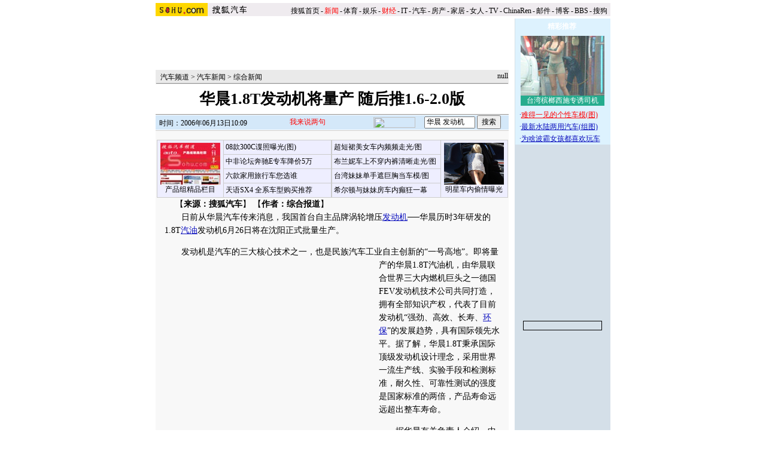

--- FILE ---
content_type: text/html
request_url: https://auto.sohu.com/20060613/n243705442.shtml
body_size: 88860
content:


<HTML>
<HEAD>
<META http-equiv=content-type content="text/html; charset=GBK">
<meta name="description" content="华晨1.8T发动机将量产 随后推1.6-2.0版">
<meta name="keywords" content="华晨 发动机">
<meta name="robots" content="all">
<TITLE>华晨1.8T发动机将量产 随后推1.6-2.0版-搜狐汽车</TITLE>

<STYLE>
td,body,input,select {font-size: 12px;;color:#000}

a:link{color: #000;text-decoration: none;}
a:visited{color: #000;text-decoration: none;}
a:hover {color: #000;text-decoration: underline;}

.ui_top{color:#000;font-size:12px;line-height:18px;}
.ui_top a:link,.ui_top a:visited{color:#000;text-decoration:none;}
.ui_top a:hover {color:#000;text-decoration:underline;}

.black {color:#3C3C3C;line-height:18px;font-size:12px;}
.black a:link,.black a:visited{color: #3C3C3C;text-decoration:none;}
.black a:hover{color:#3C3C3C;text-decoration:underline;}

/*以上不改*/
.wz12_3333 {font-size:12px;line-height:20px;color:#333}
.wz12_3333 a:link,.wz12_3333 a:visited{color:#333;text-decoration:none}
.wz12_3333 a:hover {color:#333;text-decoration:underline}

.wz12_ffff {font-size:12px;line-height:20px;color:#fff}
.wz12_ffff a:link,.wz12_ffff a:visited{color:#fff;text-decoration:none}
.wz12_ffff a:hover {color:#fff;text-decoration:underline}

.wz12_080C {font-size:12px;line-height:20px;color:#080CBD}
.wz12_080C a:link,.wz12_080C a:visited{color:#080CBD;text-decoration:none}
.wz12_080C a:hover {color:#080CBD;text-decoration:underline}

.wz12_080C_1 {font-size:12px;line-height:20px;color:#080CBD}
.wz12_080C_1 a:link,.wz12_080C_1 a:visited{color:#080CBD;text-decoration:underline}
.wz12_080C_1 a:hover {color:#080CBD;text-decoration:underline}

.wz12_7171 {font-size:12px;line-height:18px;color:#717171}
.wz12_7171 a:link,.wz12_7171 a:visited{color:#717171;text-decoration:none}
.wz12_7171 a:hover {color:#717171;text-decoration:underline}

.wz12_6365 {font-size:12px;line-height:18px;color:#636563}
.wz12_6365 a:link,.wz12_6365 a:visited{color:#636563;text-decoration:none}
.wz12_6365 a:hover {color:#636563;text-decoration:underline}

.wz12_E947 {font-size:12px;line-height:19px;color:#E94766}
.wz12_E947 a:link,.wz12_E947 a:visited{color:#E94766;text-decoration:none}
.wz12_E947 a:hover {color:#E94766;text-decoration:underline}

.c_title{font-size:26px;line-height:28px}

.pd3 {padding-top:3px}
.size14 {font-size:14px}
.bold {font-weight:bold}
.border1 {border:1px solid #00AEB9}
.border2 {border:1px solid #009184}

.articlebg {background:#F8F8F8}
.content {font-size:14px;line-height:22px}

.articleLink {font-size:14px;line-height:22px;color:#080CBD}
.articleLink a:link,.articleLink a:visited{color:#080CBD;text-decoration:underline}
.articleLink a:hover {color:#080CBD;text-decoration:underline}

</STYLE>

<script language="JavaScript">
var clickCount = 0;
function clearCommentContent(oObject) {
	clickCount++;
	if (clickCount == 1) {
		oObject.value = "";
	}
}
function checkCommentContent(oObject) {
	if (clickCount == 0)
		alert("请先填写您的个人看法");
	else if(checkInput() != false)
		oObject.form.submit();
}
</script>

<script type="text/javascript" src="http://news.sohu.com/comment/scripts/comment.js"></script>

</HEAD>

<BODY title="" bgColor=#ffffff leftMargin=0 topMargin=0 marginheight="0" marginwidth="0">
<CENTER><IMG height=5 src="http://images.sohu.com/ccc.gif" width=1><BR>
<SOHUHEADERCODE>
<TABLE cellSpacing=0 cellPadding=0 width=760 border=0>
	<TBODY>
	<TR>
	<TD bgColor=#efebef vAlign=bottom>
		<a href="http://www.sohu.com/" target="_blank"><img height=22 src="http://images.sohu.com/uiue/sohu_logo/2005/sohu_logo2.gif"
border=0 class="left"></a><a href="http://auto.sohu.com"><img height=22 src="http://images.sohu.com/uiue/sohu_logo/2006/auto_logo2.gif"
border=0 class="left"></a>
	</TD>
	<TD class=ui_top vAlign=bottom align=right bgColor=#efebef>

		<style type="text/css">.ui_top a{padding:0 2px 0 2px;}</style>
	<table cellspacing=0 cellpadding=0 border=0>
		<tr><td class=ui_top valign=bottom align=right><a href="http://www.sohu.com/">搜狐首页</a>-<a href="http://news.sohu.com/"><font color=#ff0000>新闻</font></a>-<a href="http://sports.sohu.com/">体育</a>-<a href="http://yule.sohu.com/">娱乐</a>-<a href="http://business.sohu.com/"><font color=#ff0000>财经</font></a>-<a href="http://it.sohu.com/">IT</a>-<a href="http://auto.sohu.com/">汽车</a>-<a href="http://house.sohu.com/">房产</a>-<a href="http://home.sohu.com/">家居</a>-<a href="http://women.sohu.com/">女人</a>-<a href="http://tv.sohu.com/">TV</a>-<a href="http://www.chinaren.com">ChinaRen</a>-<a href="http://login.mail.sohu.com/">邮件</a>-<a href="http://blog.sohu.com/">博客</a>-<a href="http://club.sohu.com/">BBS</a>-<a href="http://www.sogou.com">搜狗</font>&nbsp;</td></tr>
	</table>

	</TD>
	</TR>
	<TR><TD colSpan=2 height=4><IMG height=1 src="http://images.sohu.com/ccc.gif" width=1></TD></TR>
	</TBODY>
</TABLE>
</SOHUHEADERCODE>

<!--内容开始 -->
<TABLE cellSpacing=0 cellPadding=0 width=760 border=0>
<TBODY>
<TR vAlign=top align=middle>
<TD width=590>
	<!--590X80广告-->
	<SOHUADCODE><object width=590 height=80 classid="clsid:D27CDB6E-AE6D-11cf-96B8-444553540000" codebase="http://download.macromedia.com/pub/shockwave/cabs/flash/swflash.cab#version=7,0,0,0"><param name="movie" value="http://images.sohu.com/cs/button/gz/86-16/59080.swf?clickthru=http://61.135.131.68/956c40e52d4d7d3bd1f87e6bacdfb8b4.php"><param name="wmode" value="opaque"><param name="quality" value="autohigh"><embed width=590 height=80 src="http://images.sohu.com/cs/button/gz/86-16/59080.swf?clickthru=http://61.135.131.68/956c40e52d4d7d3bd1f87e6bacdfb8b4.php" quality="autohigh" wmode="opaque" type="application/x-shockwave-flash" plugspace="http://www.macromedia.com/shockwave/download/index.cgi?P1_Prod_Version=ShockwaveFlash"></embed></object></SOHUADCODE>
	<IMG height=6 src="http://images.sohu.com/ccc.gif" width=1><BR>
	
	<TABLE cellSpacing=1 cellPadding=0 width=590 bgColor=#eaeaea border=0>
		<TBODY>
		<TR>
		<TD width=6></TD>
		<TD class=pd3>
                        <a href=http://auto.sohu.com/>汽车频道</a> &gt; <a href=http://auto.sohu.com/qichexinwen.shtml>汽车新闻</a> &gt; <a href=http://auto.sohu.com/qichezonghe.shtml>综合新闻</a>
		</TD>
		<TD align=right>
		      null
		</TD>
		</TR>
		<TR>
		<TD bgColor=#8f8f8f colSpan=3 height=1></TD>
		</TR>
		</TBODY>
	</TABLE>

	<TABLE cellSpacing=0 cellPadding=0 width=590 border=0>
		<TBODY>
		<TR>
		<TD class="c_title bold" align=middle height=50>
			华晨1.8T发动机将量产 随后推1.6-2.0版
		</TD>
		</TR>
		</TBODY>
	</TABLE>

	<TABLE cellSpacing=0 cellPadding=0 width=590 border=0>
		<TBODY>
		<TR><TD bgColor=#8f8f8f height=1></TD></TR>
		<TR><TD bgColor=#ffffff height=1></TD></TR>
		</TBODY>
	</TABLE>



	<TABLE cellSpacing=0 cellPadding=0 width=590 bgColor=#d4e8f9 border=0>
	<form name=f method=get action=http://news.sogou.com/news target=_blank>	
		<TBODY>
		<TR>
		<TD width=6 height=24></TD>
		<TD class=pd3 width=200>
			时间：2006年06月13日10:09
		</TD>
		<TD width=158>
			<IMG height=24 src="http://it.sohu.com/upload/20051205-it/icon1.gif" width=15 align=absMiddle border=0> 
			<a href=http://comment2.news.sohu.com/viewcomments.action?id=243705442 target=_blank><font color=red>我来说两句<span id="commentCount"></span></font></a>
		</TD>
		<TD>
			<A href="http://www.sogou.com" target=_blank><IMG height=18 src="http://it.sohu.com/upload/20051205-it/sogou_logo.gif" width=70 align=absMiddle border=0></A>　
			<INPUT style="WIDTH: 85px" name=query value='华晨 发动机'> 
			<INPUT type=submit name=submit value=搜索>
		</TD>
		</TR>
		</TBODY>
	</form>
	</TABLE>


	<IMG height=1 src="http://images.sohu.com/ccc.gif" width=1><BR>
	
	

	<table class=articlebg width=590 border=0 cellspacing=0 cellpadding=0>
		<tr><td height=1 bgcolor=#CCCCCC><img src=http://images.sohu.com/ccc.gif width=1 height=1></td></tr>
		<tr><td>&nbsp;</td></tr>
		<tr><td valign=top align=center>

			<table border=0 cellspacing=0 cellpadding=0 width=560>
				<tr>
					<td align=center valign=bottom><TABLE height=80 cellSpacing=0 cellPadding=0 width=585 border=0>
<TBODY>
<TR>
<TD>
<TABLE cellSpacing=1 cellPadding=3 width=292 align=center bgColor=#cccccc 
border=0>
<TBODY>
<TR bgColor=#eeeeff>
          <TD class=c_tj2 align=middle width=105 rowSpan=4 bgcolor="#eeeeff"> 
            <DIV align=center> 
              <P><A href="http://auto.sohu.com/s2006/auto4big/" target=_blank><IMG 
height=70 alt=产品组精品栏目 src="http://photocdn.sohu.com/20061231/Img247371324.jpg" 
width=100 border=0></A> <A href="http://auto.sohu.com/s2006/auto4big/" 
target=_blank>产品组精品栏目</A></P>
            </DIV></TD>
          <TD class=c_tj2 width=189><A 
href="http://auto.sohu.com/20061231/n247369433.shtml" 
target=_blank>08款300C谍照曝光(图)</A></TD>
        </TR>
<TR bgColor=#eeeeff>
          <TD class=c_tj2 width=189><A 
href="http://auto.sohu.com/20061230/n247362222.shtml" 
target=_blank>中非论坛奔驰E专车降价5万</A></TD>
        </TR>
<TR bgColor=#eeeeff>
          <TD class=c_tj2 width=189><A 
href="http://auto.sohu.com/20061231/n247369631.shtml" 
target=_blank>六款家用旅行车您选谁</A></TD>
        </TR>
<TR bgColor=#eeeeff>
          <TD class=c_tj2 width=189><a 
href="http://auto.sohu.com/20061231/n247370452.shtml" 
target=_blank>天语SX4 全系车型购买推荐</a></TD>
        </TR></TBODY></TABLE></TD>
<TD>
<TABLE cellSpacing=1 cellPadding=3 width=295 align=center bgColor=#cccccc 
border=0>
<TBODY>
<TR bgColor=#eeeeff>
<TD class=c_tj2 width=189><A href="http://lz.bbs.auto.sohu.com/lz/20061221/1110_0.html" 
target=_blank>超短裙美女车内频频走光/图</A></TD>
<TD class=c_tj2 align=middle width=105 rowSpan=4>
<DIV align=center><A href="http://lz.bbs.auto.sohu.com/lz/20061228/1118_0.html" target=_blank><IMG 
height=70 alt=轿车里激情MM src="http://photocdn.sohu.com/20061228/Img247312954.jpg" 
width=100 border=0></A> <A href="http://lz.bbs.auto.sohu.com/lz/20061228/1118_0.html" 
target=_blank>明星车内偷情曝光</A></DIV></TD></TR>
<TR bgColor=#eeeeff>
<TD class=c_tj2 width=189><A 
href="http://lz.bbs.auto.sohu.com/lz/20061206/1095_0.html" target=_blank>布兰妮车上不穿内裤清晰走光/图</A></TD>
</TR>
<TR bgColor=#eeeeff>
<TD class=c_tj2 width=189><A 
href="http://lz.bbs.auto.sohu.com/lz/20061206/1096_0.html" 
target=_blank>台湾妹妹单手遮巨胸当车模/图</A></TD>
</TR>
<TR bgColor=#eeeeff>
<TD class=c_tj2 width=189><A href="http://lz.bbs.auto.sohu.com/lz/20061213/1098_0.html" 
target=_blank>希尔顿与妹妹房车内癫狂一幕</A></TD>
</TR></TBODY></TABLE></TD></TR></TBODY></TABLE></td>
					<td width=0 align=right></td>
				</tr>
<!--add -->
<tr>
					<td align=center valign=bottom></td>
				<td width=0 align=right></td>
				</tr>

<!--end -->
			</table>

			<table border=0 cellspacing=0 cellpadding=0 width=560>
				<tr><td class=content style="text-indent:18px">
				
				【<b>来源：搜狐汽车</b>】
				
				
				【<b>作者：综合报道</b>】
				
                                     
				</td></tr>
			</table>
            <table width=560 border=0 cellpadding=0 cellspacing=0><tr><td class=content id=fontzoom>
<P>　　日前从华晨汽车传来消息，我国首台自主品牌涡轮增压<SPAN class=articleLink><A 
href="http://auto.sohu.com/s2006/zhishi-fadongji/" 
target=_blank>发动机</A></SPAN>──华晨历时3年研发的1.8T<SPAN class=articleLink><A 
href="http://auto.sohu.com/s2006/fadongji/" 
target=_blank>汽油</A></SPAN>发动机6月26日将在沈阳正式批量生产。</P>
<P>　　发动机是汽车的三大核心技术之一，也是民族汽车工业自主创新的“一号高地”。<table border=0 cellspacing=0 cellpadding=0  align="left">	<tr><td valign=top><table width="350" border="0" cellspacing="4" cellpadding="0" align="left">
  <tr>
    <td>
<iframe width=350 height=250 marginwidth=0 marginheight=0 hspace=0 vspace=0 frameborder=0 scrolling=no bordercolor=#000000 src=http://images.sohu.com/cs/button/ls/2006/350250auto613.html></iframe></td>
  </tr>
</table>	</td></tr>	<tr><td><table><tr><td><iframe width=350 height=52 marginwidth=0 marginheight=0 hspace=0 vspace=0 frameborder=0 scrolling=no bordercolor=#000000 src=http://images.sohu.com/cs/button/ls/piplink.html></iframe></td></tr></table>	</td></tr></table>即将量产的华晨1.8T汽油机，由华晨联合世界三大内燃机巨头之一德国FEV发动机技术公司共同打造，拥有全部知识产权，代表了目前发动机“强劲、高效、长寿、<SPAN 
class=articleLink><A href="http://auto.sohu.com/s2006/huanbaofagui/" 
target=_blank>环保</A></SPAN>”的发展趋势，具有国际领先水平。据了解，华晨1.8T秉承国际顶级发动机设计理念，采用世界一流生产线、实验手段和检测标准，耐久性、可靠性测试的强度是国家标准的两倍，产品寿命远远超出整车寿命。</P>
<P>　　据华晨有关负责人介绍，中国的汽车工业经历50多年从无到有的发展，但是由于没有自己的核心技术，一直摆脱不了受制于人的局面，1.8T发动机不仅是华晨“高起点自主创新”的心血力作，也是民族汽车工业核心技术的重大突破。随着1.8T汽油机的量产，华晨已形成强大的研发实力，华晨将以此为平台按不同配车要求衍生多个发动机品种，先期将开发1.6L—2.0L系列产品。</P><p align=right>(责任编辑：余建约)</p></td></tr><tr><td><br><table width=100% border=0 cellspacing=1 cellpadding=0 style="border:1px solid #CCB5AA"><tr><td bgcolor=#ffffff>	<table width=100% border=0 cellspacing=0 cellpadding=0>	<form name=sogouform target=_blank>	<tr>	<td width=168 height=60><a href=http://www.sogou.com?pid=02021501 target=_blank><img src=http://photocdn.sohu.com/logo/sogou_logo.gif width=157 height=43 border=0></a></td>	<td>		<table border=0 cellspacing=0 cellpadding=0>		<tr><td height=20 nowrap style="padding-top:5px;line-height:20px">			<input type=text style="width:300px" name=query value="华晨 发动机">			<select name="searchtype">				<option value="1" selected>网页</option>				<option value="2" >新闻</option>				<option value="3" >音乐</option>				<option value="4">购物</option>				<option value="5">说吧</option>			</select>			<input type=button name=search value=" 搜索 " onclick="checkSogouInput(this.form)">			<br>共找到 <font color=#ff0000><b></b></font>个相关新闻.		</td></tr>		</table> </td>	<td rowspan=2 width=10></td> </tr>	<input type=hidden name=pid value="02021401">	</form>	</table></td></tr></table><script language="JavaScript">function checkSogouInput(f){    var searchtype = f.searchtype.value;    switch(parseInt(searchtype)){            case 1:f.pid.value="02021402";f.action="http://www.sogou.com/web";break;            case 2:f.pid.value="02021403";f.action="http://news.sogou.com/news";break;            case 3:f.pid.value="02021404";f.action="http://d.sogou.com/music";break;            case 4:f.pid.value="02021405";f.action="http://shopping.sogou.com/web";break;            case 5:f.pid.value="02021406";f.action="http://search.s.sogou.com/search.jsp";break;    }    f.submit();}</script></td></tr></table>
		</td></tr>
	</table>

	<SOHUADCODE>

 
<br><table width="590" border="0" cellpadding="0" cellspacing="0"><tr><td width=590 align=center><iframe width=100%  marginwidth=0 marginheight=0 hspace=0 frameborder=0 scrolling=no bordercolor=#000000 height=60 src=http://images.sohu.com/cs/button/shanhe/06/14tongfan.html></iframe>
</td></tr>

<tr><td><iframe width=100% height=35 marginwidth=0 marginheight=0 hspace=0 frameborder=0 
scrolling=no bordercolor=#000000 src=http://images.sohu.com/cs/button/zhongshi/cn.html></iframe></td></tr></td></tr></table></SOHUADCODE>
	
	<TABLE cellSpacing=0 cellPadding=0 width=590 background=http://it.sohu.com/upload/20051205-it/bg1.gif border=0>
		<TBODY>
		<TR style="PADDING-TOP: 4px" align=middle>
		<TD class="wz12_3333 bold" width=138 height=26><A href=http://comment2.news.sohu.com/viewcomments.action?id=243705442 target=_blank><FONT color=#080cbd>我来说两句</FONT></A></TD>
		<TD class=wz12_3333 width=120><A href="http://comment2.news.sohu.com/viewcomments.action?id=243705442" target=_blank><B>全部跟贴</B><span id="commentAllCount"></span></A></TD>
		<TD class=wz12_3333 width=125><A href="http://comment2.news.sohu.com/viewelites.action?id=243705442" target=_blank><B>精华区</B><span id="commentEliteCount"></span></A></TD>
		<TD class=wz12_3333 width=130><A href="http://comment2.news.sohu.com/viewdebates.action?id=243705442" target=_blank><B>辩论区</B><span id="commentDebateCount"></span></A></TD>
		<TD><IMG height=1 src="http://images.sohu.com/ccc.gif" width=1></TD></TR>
		<TR>
		<TD bgColor=#8dcff6 colSpan=5 height=3></TD></TR>
		</TBODY>
	</TABLE>
	<div id="commentReview"><div id="hotComment"></div>
<script language="javascript" src="http://news.sohu.com/comment/js/commentCount.js"></script>
<script language="javascript">comment_updateCountAll('25','0','0');</script></div>


	<TABLE cellSpacing=0 cellPadding=0 width=590 background=http://it.sohu.com/upload/20051205-it/bgline1.gif border=0>
		<TBODY>
		<TR>
		<form name="commentForm" action="http://comment2.news.sohu.com/postcomment.action" method="post" onsubmit="return checkInput();" focus="content">
		<input type="hidden" id="topicId" name="topicId" value="243705442"/>
		<TD vAlign=top align=middle><IMG height=8 src="http://images.sohu.com/ccc.gif" width=1><BR>
			<TABLE cellSpacing=0 cellPadding=0 width=566 border=0>
				<TBODY><TR>
				<TD class=wz12_3333>
					用户：<input type=text style='width:300px' id="author" maxlength="255" name="comment.author" value="搜狐网友" onblur="changeAuthor()">　
					匿名发表：<input type=checkbox id="anonymous" name=anonymous onclick="switchAnonymous()" value="true" checked>　
					隐藏地址：<input type=checkbox name=comment.hideIp value="true"> 
				</TD>
				</TR></TBODY>
			</TABLE>
			<IMG height=10 src="http://images.sohu.com/ccc.gif" width=1><BR>
			<TABLE cellSpacing=0 cellPadding=0 width=566 border=0>
				<TBODY><TR>
				<TD vAlign=top align=middle>
					<TEXTAREA style="WIDTH: 566px; HEIGHT: 100px" id="content" name="comment.content" onclick="clearCommentContent(this)">请您在这里发表您的个人看法，发言时请各位遵纪守法并注意语言文明！</TEXTAREA> 
				</TD>
				</TR></TBODY>
			</TABLE>
			<IMG height=10 src="http://images.sohu.com/ccc.gif" width=1><BR>
			<TABLE cellSpacing=0 cellPadding=0 width=566 border=0>
				<TBODY><TR>
				<TD class=wz12_3333>
					<input type=checkbox id="comment.debate" name="comment.debate" onclick='switchDebate()' value="true"> 设为辩论话题　
					<INPUT type=text disabled id="comment.title" name="comment.title"  style="WIDTH: 280px; COLOR: #808080" value=输入标题可以设置以上内容成为辩论话题>　　
					<INPUT style="WIDTH: 50px" type=button onclick='checkCommentContent(this)' value=发表>　
					<INPUT style="WIDTH: 50px" type=reset value=重写> 
				</TD>
				</TR></TBODY>
			</TABLE>
			<IMG height=9 src="http://images.sohu.com/ccc.gif" width=1><BR>
		</TD>
		</form>			
		</TR>
		<TR><TD bgColor=#8dcff6 height=1></TD></TR>
		</TBODY>
	</TABLE>


	<TABLE cellSpacing=0 cellPadding=0 width=590 background=http://it.sohu.com/upload/20051205-it/bgline.gif border=0>
	<TBODY>
	<TR>
	<TD vAlign=top align=middle>
                  <TABLE cellSpacing=0 cellPadding=0 width=590 border=0>
                   <TBODY>
<tr vAlign=top align=middle><td>
                  
</td><td>
		<TABLE cellSpacing=0 cellPadding=0 width=588 border=0>
<TBODY>
<TR vAlign=top align=middle>
<TD width=243><IMG height=2 src="http://images.sohu.com/ccc.gif" width=1><BR>
<TABLE cellSpacing=0 cellPadding=0 width=243 
background=http://it.sohu.com/upload/20051205-it/bg2.gif border=0>
<TBODY>
<TR>
<TD class="wz12_080C pd3 bold" style="TEXT-INDENT: 13px" height=25>【<A 
href="http://pic.auto.sohu.com/" 
target=_blank>精彩图片新闻</A>】</TD></TR></TBODY></TABLE><IMG height=8 
src="http://images.sohu.com/ccc.gif" width=1><BR>
      <table width="87%"  border="0" cellpadding="0" cellspacing="4" bordercolor="#FFFFFF" bgcolor="#96B1CE">
        <tr> 
          <td><a href="http://pic.auto.sohu.com/view/tp-b-396731-1-1.html" 
target=_blank><img height=80 alt=非常炫目玛莎拉蒂跑车  src="http://photocdn.sohu.com/20061226/Img247276858.jpg" width=110 vspace=2 
border=0></a></td>
          <td><span class="black"><a 
href="http://pic.auto.sohu.com/view/tp-b-396455-1-1.html"target=_blank><img height=80 
alt=让男人热血沸腾极品车 莲花 src="http://photocdn.sohu.com/20061226/Img247276868.jpg" 
width=110 vspace=2 border=0></a></span></td>
        </tr>
      </table>
      <table width="94%"  border="0" align="center" cellpadding="0" cellspacing="1" bgcolor="#96B1CE">
        <tr bgcolor="#CCE4FF"> 
          <td width="50%" align="center"><A title=非常炫目玛莎拉蒂跑车(组图) href="http://pic.auto.sohu.com/view/tp-b-396731-1-1.html" 
target=_blank>非常炫目玛莎拉蒂跑车</A></td>
          <td width="51%" align="center"><A title=让男人热血沸腾极品车(组图) href="/view/tp-b-396666-1-1.html" 
target=_blank>让男人热血沸腾极品车</A></td>
        </tr>
      </table>
      <table width="87%"  border="0" cellpadding="0" cellspacing="4" bgcolor="#96B1CE">
        <tr> 
          <td height="83"><a href="http://pic.auto.sohu.com/view/tp-b-396665-1-1.html" 
target=_blank><img height=80 alt=奥迪R8火拼直升机 src="http://photocdn.sohu.com/20061226/Img247276888.jpg" width=110 vspace=2 
border=0></a></td>
          <td height="83"><span class="black"><a 
href="http://pic.auto.sohu.com/view/tp-b-396735-1-1.html"target=_blank><b><img height=80 
alt=她和它使人陶醉  src="http://photocdn.sohu.com/20061226/Img247276842.jpg" 
width=110 vspace=2 border=0></b></a></span></td>
        </tr>
      </table>
      <table width="94%"  border="0" align="center" cellpadding="0" cellspacing="1" bgcolor="#96B1CE">
        <tr bgcolor="#CCE4FF"> 
          <td width="50%" align="center"><A title=奥迪R8火拼直升机(组图) href="http://pic.auto.sohu.com/view/tp-b-396665-1-1.html" 
target=_blank>奥迪R8火拼直升机</A></td>
          <td width="50%" align="center"><span class="black"></span><span class="style2"><A title=她和它使人陶醉(组图) href="http://pic.auto.sohu.com/view/tp-b-396735-1-1.html" target=_blank>她和它使人陶醉</A></span><span class="black"></span></td>
        </tr>
      </table>
    </TD>
<TD width=1 bgColor=#a5daf8></TD>
<TD width=325><IMG height=2 src="http://images.sohu.com/ccc.gif" width=1><BR>
<TABLE cellSpacing=0 cellPadding=0 width=321 
background=http://it.sohu.com/upload/20051205-it/bg2.gif border=0>
<TBODY>
<TR>
<TD class="wz12_080C pd3 bold" style="TEXT-INDENT: 13px" height=25>【<A 
href="http://auto.sohu.com/s2005/hotauto.shtml" 
target=_blank>搜狐汽车每日精彩推荐</A>】</TD></TR></TBODY></TABLE>
<TABLE cellSpacing=0 cellPadding=0 width=320 border=0>
<TBODY>
<TR>
<TD vAlign=top height=172><IMG height=10 src="http://images.sohu.com/ccc.gif" 
width=1><BR>
<TABLE cellSpacing=0 cellPadding=0 width=320 border=0>
<TBODY>
<TR>
<TD class=articleLink 
vAlign=top>

























<br>java.sql.SQLException: Unable to connect to any hosts due to exception: java.net.ConnectException: Connection refused
</TD></TR></TBODY></TABLE></TD></TR></TBODY></TABLE></TD></TR></TBODY></TABLE>>>
</td></tr></tbody><table>
		<TABLE cellSpacing=0 cellPadding=0 width=584 background=http://it.sohu.com/upload/20051205-it/bg2.gif border=0>
			<TBODY><TR><TD class="wz12_080C pd3 bold" style="TEXT-INDENT: 13px" height=25>【<A href="#" target=_blank>相关链接</A>】</TD></TR></TBODY>
		</TABLE>
		<IMG height=10 src="http://images.sohu.com/ccc.gif" width=1><BR>
		<TABLE cellSpacing=0 cellPadding=0 width=560 border=0>
			<TBODY><TR><TD class=articleLink vAlign=top>
				·<a href=http://auto.sohu.com/20050525/n225693422.shtml target=_blank>华晨为欧Ⅳ标准1.8TCI发动机掀“盖头”</a><font color=#6D6D6D style='font-size:12px'>(05/25 09:49)</font><br>·<a href=http://auto.sohu.com/20050524/n225682909.shtml target=_blank>华晨自主研发1.8L增压中冷汽油发动机亮相</a><font color=#6D6D6D style='font-size:12px'>(05/24 14:12)</font><br>·<a href=http://auto.sohu.com/20050329/n224909889.shtml target=_blank>华晨自主开发款1.8T发动机 年中批量生产</a><font color=#6D6D6D style='font-size:12px'>(03/29 10:25)</font><br>·<a href=http://auto.sohu.com/20050325/n224851170.shtml target=_blank>华晨也在秘密打造跑车?增压发动机将量产</a><font color=#6D6D6D style='font-size:12px'>(03/25 08:10)</font><br>·<a href=http://auto.sohu.com/20050317/n224729624.shtml target=_blank>1.8T发动机装车试验 华晨新发动机将投产</a><font color=#6D6D6D style='font-size:12px'>(03/17 10:39)</font><br>			
			</TD></TR></TBODY>
		</TABLE>
		<IMG height=6 src="http://images.sohu.com/ccc.gif" width=1><BR>
	</TD>
	</TR>
	<TR><TD bgColor=#8dcff6 height=1></TD></TR>
	</TBODY>
	</TABLE>

	<IMG height=5 src="http://images.sohu.com/ccc.gif" width=1><BR>
	
	<SOHUADCODE><object WIDTH=590 HEIGHT=80 classid="clsid:D27CDB6E-AE6D-11cf-96B8-444553540000" codebase="http://download.macromedia.com/pub/shockwave/cabs/flash/swflash.cab#version=7,0,0,0"><param name="movie" value="http://images.sohu.com/cs/button/hafei/200606/590800601.swf?clickthru=http://61.135.131.68/c1e4424a01095a3e01311ba1db7e2f3c.php"><param name="wmode" value="opaque"><param name="quality" value="autohigh"><embed WIDTH=590 HEIGHT=80 src="http://images.sohu.com/cs/button/hafei/200606/590800601.swf?clickthru=http://61.135.131.68/c1e4424a01095a3e01311ba1db7e2f3c.php" quality="autohigh" wmode="opaque" type="application/x-shockwave-flash" plugspace="http://www.macromedia.com/shockwave/download/index.cgi?P1_Prod_Version=ShockwaveFlash"></embed></object></SOHUADCODE>
	<IMG height=5 src="http://images.sohu.com/ccc.gif" width=1><BR>
	
	<SOHUADCODE><table width=100%><tr><td class=item1 valign=top width=50%> 
<tr> 
<td class=item1 valign=top width=50%><iframe width=100% marginwidth=0 marginheight=0 hspace=0 frameborder=0 
scrolling=no bordercolor=#000000 height=90 src=http://images.sohu.com/cs/button/zhongwangol/bj634/zwol.html></iframe> 
</td> 
 <td class=item1 valign=top width=50%> 
<iframe width=100% marginwidth=0 marginheight=0 hspace=0 frameborder=0 
scrolling=no bordercolor=#000000 height=90 src=http://images.sohu.com/cs/button/xinxinheng/news2.html></iframe> 
</td></tr></table></SOHUADCODE>
	<IMG height=5 src="http://images.sohu.com/ccc.gif" width=1><BR>
	
	<table width=590 border=0 cellpadding=0 cellspacing=0 bgcolor=#E4DD3C height=27>
  <tr>
	<td width=20><img src=http://images.sohu.com/cs/sms/ad/wenzhangyetuiguang/050728/images/pic01.gif width=5 height=27></td>
	<td width=79 align=center background=http://images.sohu.com/cs/sms/ad/wenzhangyetuiguang/050728/images/pic02.gif valign=bottom><a href="http://61.135.132.134/goto.php?aid=116&pid=76" target=_blank style="color:#FFFFFF;font-size:12px;line-height:16px;text-decoration:none;">搜狐短信</a></td>
	<td width=9></td>
	<td width=79 align=center background=http://images.sohu.com/cs/sms/ad/wenzhangyetuiguang/050728/images/pic02.gif valign=bottom><a href="http://61.135.132.134/goto.php?aid=116&pid=191" target=_blank style="color:#FFFFFF;font-size:12px;line-height:16px;text-decoration:none;">小灵通</a></td>
	<td width=7></td>
	<td width=79 align=center background=http://images.sohu.com/cs/sms/ad/wenzhangyetuiguang/050728/images/pic02.gif valign=bottom><a href="http://61.135.132.134/goto.php?aid=116&pid=611" target=_blank style="color:#FFFFFF;font-size:12px;line-height:16px;text-decoration:none;">性感丽人</a></td>
	<td width=317 align=right><a href="http://61.135.132.134/goto.php?aid=116&pid=468" target=_blank><img src=http://images.sohu.com/cs/sms/ad/wenzhangyetuiguang/050728/images/pic03.gif width=308 height=27 border=0 alt='言语传情'></a></td>
  </tr>
</table>
<table width=590 border=0 cellpadding=0 cellspacing=0 bgcolor=#FFF9B6>
  <tr><td colspan=5 height=4></td></tr>
  <tr>
	<td width=5></td>
	<td width=270 valign=top align=center>
	  <table width=270 border=0 cellpadding=0 cellspacing=0>
		<tr><td><img src=http://images.sohu.com/cs/sms/ad/wenzhangyetuiguang/050728/images/pic04.gif width=270 height=4></td></tr>
	  </table>
	  <table width=270 border=0 cellpadding=0 cellspacing=0>
	    <tr>
		  <td width=133 valign=top align=center bgcolor=#ffffff>
		    <table width=108 height=20 bgcolor=#C7EEFF border=0 cellpadding=0 cellspacing=0>
			  <tr><td align=center><font color=#026C9A><a href="http://61.135.132.134/goto.php?aid=116&pid=269" target="_blank" style="font-size:14px;text-decoration:none;">三星图铃专区</a></font></td></tr>
		    </table>
		    <table width=123 border=0 cellpadding=0 cellspacing=0>
			  <tr><td height=4></td></tr>
			  <tr><td><A href="http://61.135.132.134/goto.php?aid=116&amp;pid=269" target=_blank style="color:#535353;font-size:12px;line-height:18px;text-decoration:none;">[周杰伦] 千里之外</A><br><A href="http://61.135.132.134/goto.php?aid=116&amp;pid=269" target=_blank style="color:#535353;font-size:12px;line-height:18px;text-decoration:none;">[誓　言] 求佛</A><br><A href="http://61.135.132.134/goto.php?aid=116&amp;pid=269" target=_blank style="color:#535353;font-size:12px;line-height:18px;text-decoration:none;">[王力宏] 大城小爱</A><br><A href="http://61.135.132.134/goto.php?aid=116&amp;pid=269" target=_blank style="color:#535353;font-size:12px;line-height:18px;text-decoration:none;">[王心凌] 花的嫁纱</A></td></tr>
			  <tr><td height=3></td></tr>
			</table>		
		  </td>
		  <td width=4></td>
		  <td width=133 valign=top align=center bgcolor=#ffffff>
		    <table width=108 height=20 bgcolor=#C7C9FF border=0 cellpadding=0 cellspacing=0>
			  <tr><td align=center style="font-size:14px"><font color=#282EDC>精品专题推荐</font></td></tr>
		    </table>
		    <table width=123 border=0 cellpadding=0 cellspacing=0>
			  <tr><td height=4></td></tr>
			  <tr><td><a href="http://61.135.132.134/goto.php?aid=116&amp;pid=741" target=_blank style="color:#ff0000" style="color:#535353;font-size:12px;line-height:18px;text-decoration:none;">短信企业通秀百变功能</a><br><a href="http://61.135.132.134/goto.php?aid=116&amp;pid=584" target=_blank style="color:#535353;font-size:12px;line-height:18px;text-decoration:none;">浪漫情怀一起漫步音乐</a><br><a href="http://61.135.132.134/goto.php?aid=116&amp;pid=575" target=_blank style="color:#ff0000" style="color:#535353;font-size:12px;line-height:18px;text-decoration:none;">同城约会今夜告别寂寞</a><br><a href="http://61.135.132.134/goto.php?aid=116&amp;pid=624" target=_blank style="color:#535353;font-size:12px;line-height:18px;text-decoration:none;">敢来挑战你的球技吗？</a></td></tr>
			  <tr><td height=3></td></tr>
		    </table>		
		  </td>
	    </tr>
	  </table>
	  <table width=270 border=0 cellpadding=0 cellspacing=0>
		<tr><td><img src=http://images.sohu.com/cs/sms/ad/wenzhangyetuiguang/050728/images/pic05.gif width=270 height=4></td></tr>
		<tr><td height=9></td></tr>
	  </table>
	  <table width=270 border=0 cellpadding=0 cellspacing=0>
	    <tr>
		  <td width=6></td>
		  <td width=122 valign=top align=center>
		    <table width=122 border=0 cellpadding=0 cellspacing=0 bgcolor=#F95584>
		      <tr>
			    <td><img src=http://images.sohu.com/cs/sms/ad/wenzhangyetuiguang/050728/images/pic06.gif width=30 height=93></td>
			    <td width=86 valign=top>
			      <table width=86 border=0 cellpadding=0 cellspacing=0>
				    <tr><td height=4></td></tr>
				    <tr><td bgcolor=#ffffff align=center><a href="http://61.135.132.134/goto.php?aid=116&amp;pid=575" target=_blank><img src="http://images.sohu.com/cs/sms/ad/wenzhangyetuiguang/050728/images/22916.jpg" vspace=3 width=80 height=80 border=0 alt=''></a></td></tr>
			      </table>
			    </td>
			    <td><img src=http://images.sohu.com/cs/sms/ad/wenzhangyetuiguang/050728/images/pic07.gif width=6 height=93></td>
		      </tr>
		    </table>		
		  </td>
		  <td width=9></td>
		  <td width=133 valign=top align=center style='background:#F95F55 url(http://images.sohu.com/cs/sms/ad/wenzhangyetuiguang/050728/images/pic09.gif) no-repeat bottom;'>
		    <table width=133 border=0 cellpadding=0 cellspacing=0>
			  <tr><td><img src=http://images.sohu.com/cs/sms/ad/wenzhangyetuiguang/050728/images/pic08.gif width=133 height=7></td></tr>
	        </table>
		    <table width=108 height=20 bgcolor=#FFFFFF border=0 cellpadding=0 cellspacing=0>
			  <tr><td align=center style="font-size:14px"><img src=http://images.sohu.com/cs/sms/ad/wenzhangyetuiguang/050728/images/pic10.gif width=12 height=11 align=absmiddle>&nbsp;精彩生活&nbsp;<img src=http://images.sohu.com/cs/sms/ad/wenzhangyetuiguang/050728/images/pic10.gif width=12 height=11 align=absmiddle></td></tr>
			</table><img src=http://images.sohu.com/ccc.gif width=1 height=6><br>
		    <table width=108 border=0 cellpadding=0 cellspacing=0>
		      <tr>
			    <td><a href="http://61.135.132.134/goto.php?aid=116&amp;pid=259" target=_blank style="color:#FFFFFF;font-size:12px;line-height:18px;text-decoration:none;">星座运势</a></td>
			    <td align=right><a href="http://61.135.132.134/goto.php?aid=116&amp;pid=385" target=_blank style="color:#FFFFFF;font-size:12px;line-height:18px;text-decoration:none;">每日财运</a></td>
			  </tr>
		      <tr>
			    <td><a href="http://61.135.132.134/goto.php?aid=116&amp;pid=623" target=_blank style="color:#FFFFFF;font-size:12px;line-height:18px;text-decoration:none;">花边新闻</a></td>
			    <td align=right><a href="http://61.135.132.134/goto.php?aid=116&amp;pid=391" target=_blank style="color:#FFFFFF;font-size:12px;line-height:18px;text-decoration:none;">魔鬼辞典</a></td>
			  </tr>
		      <tr>
			    <td><a href="http://61.135.132.134/goto.php?aid=116&amp;pid=341" target=_blank style="color:#FFFFFF;font-size:12px;line-height:18px;text-decoration:none;">情感测试</a></td>
			    <td align=right><a href="http://61.135.132.134/goto.php?aid=116&amp;pid=210" target=_blank style="color:#FFFFFF;font-size:12px;line-height:18px;text-decoration:none;">生活笑话</a></td>
			  </tr>
			</table>
		  </td>
		</tr>
	  </table>
	</td>
	<td width=9></td>
	<td width=300 valign=top align=center><img src=http://images.sohu.com/ccc.gif width=1 height=2><br>
	  <table width=300 border=0 cellpadding=0 cellspacing=0>
		<tr><td><SCRIPT language=javascript>
function showbanner()
{
var today = new Date();
var days = today.getDate();
var hours = today.getHours();
var monthss = today.getMonth();
var minutes = today.getMinutes();
var seconds = today.getSeconds();
var dayofweeks = today.getDay();
var pagewidth = window.screen.width;
var oddday = days%2
var oddseconds = seconds%2
var codeme = "";
if (oddseconds==0)
{
document.write("<a href=http://61.135.132.134/goto.php?aid=116&amp;pid=741 target=_blank><img src=http://images.sohu.com/cs/sms/ad/zhuanti/sms_company/061212_299x103.gif width=299 height=103 border=0></a>");
}
else
{
document.write("<a href=http://61.135.132.134/goto.php?aid=116&amp;pid=684 target=_blank><img src=http://images.sohu.com/cs/sms/ad/zhuanti/qzt/060919-299-103.gif width=299 height=103 border=0></a>");
}
}
showbanner();
</SCRIPT></td></tr>
	  </table><img src=http://images.sohu.com/ccc.gif width=1 height=5><br>
	  <table width=300 border=0 cellpadding=0 cellspacing=0>
	    <tr>
		  <td>
		    <div id=demo style=overflow:hidden;height:55px;> 
            <div id=demo1>
		    <table width=300 border="0" cellpadding="0" cellspacing="0" valign="top">
			  <tr><td height="20"><a href="http://sms.sohu.com/msg/sendmsg.php?id=196221&class=1476&msg=%CA%A5%B5%AE%BD%DA%B5%BD%C1%CB%A3%AC%CF%EB%CF%EB%C3%BB%CA%B2%C3%B4%CB%CD%B8%F8%C4%E3%B5%C4%A3%AC%D3%D6%B2%BB%B4%F2%CB%E3%B8%F8%C4%E3%CC%AB%B6%E0%A3%AC%D6%BB%D3%D0%B8%F8%C4%E3%CE%E5%C7%A7%CD%F2%A3%BA%C7%A7%CD%F2%BF%EC%C0%D6%A3%A1%C7%A7%CD%F2%D2%AA%BD%A1%BF%B5%A3%A1%C7%A7%CD%F2%D2%AA%C6%BD%B0%B2%A3%A1%C7%A7%CD%F2%D2%AA%D6%AA%D7%E3%A3%A1%C7%A7%CD%F2%B2%BB%D2%AA%CD%FC%BC%C7%CE%D2%A3%A1" target="_blank" style="color:#8F4300" style="color:#FFFFFF;font-size:12px;line-height:18px;text-decoration:none;"><b>[圣诞节]</b>圣诞节到了，想想没什么送给你的，又不打算给你太多，只有给你五千万：千万快乐！千万要健康！千万要平安！千万要知足！千万不要忘记我！</a></td></tr>
			  <tr><td height="20"><a href="http://sms.sohu.com/msg/sendmsg.php?id=194762&class=1476&msg=%B2%BB%D6%BB%D5%E2%D1%F9%B5%C4%C8%D5%D7%D3%B2%C5%BB%E1%CF%EB%C6%F0%C4%E3%2C%B6%F8%CA%C7%D5%E2%D1%F9%B5%C4%C8%D5%D7%D3%B2%C5%C4%DC%D5%FD%B4%F3%B9%E2%C3%F7%B5%D8%C9%A7%C8%C5%C4%E3%2C%B8%E6%CB%DF%C4%E3%2C%CA%A5%B5%AE%D2%AA%BF%EC%C0%D6%21%D0%C2%C4%EA%D2%AA%BF%EC%C0%D6%21%CC%EC%CC%EC%B6%BC%D2%AA%BF%EC%C0%D6%E0%DE%21" target="_blank" style="color:#8F4300" style="color:#FFFFFF;font-size:12px;line-height:18px;text-decoration:none;"><b>[圣诞节]</b> 不只这样的日子才会想起你,而是这样的日子才能正大光明地骚扰你,告诉你,圣诞要快乐!新年要快乐!天天都要快乐噢!</a></td></tr>
			  <tr><td height="20"><a href="http://sms.sohu.com/msg/sendmsg.php?id=171460&class=1476&msg=%B7%EE%C9%CF%D2%BB%BF%C5%D7%A3%B8%A3%B5%C4%D0%C4%2C%D4%DA%D5%E2%B8%F6%CC%D8%B1%F0%B5%C4%C8%D5%D7%D3%C0%EF%2C%D4%B8%D0%D2%B8%A3%2C%C8%E7%D2%E2%2C%BF%EC%C0%D6%2C%CF%CA%BB%A8%2C%D2%BB%C7%D0%C3%C0%BA%C3%B5%C4%D7%A3%D4%B8%D3%EB%C4%E3%CD%AC%D4%DA.%CA%A5%B5%AE%BF%EC%C0%D6%21" target="_blank" style="color:#8F4300" style="color:#FFFFFF;font-size:12px;line-height:18px;text-decoration:none;"><b>[圣诞节]</b> 奉上一颗祝福的心,在这个特别的日子里,愿幸福,如意,快乐,鲜花,一切美好的祝愿与你同在.圣诞快乐!</a></td></tr>
			  <tr><td height="20"><a href="http://sms.sohu.com/msg/sendmsg.php?id=199180&class=1458&msg=%BF%B4%B5%BD%C4%E3%CE%D2%BB%E1%B4%A5%B5%E7%A3%BB%BF%B4%B2%BB%B5%BD%C4%E3%CE%D2%D2%AA%B3%E4%B5%E7%A3%BB%C3%BB%D3%D0%C4%E3%CE%D2%BB%E1%B6%CF%B5%E7%A1%A3%B0%AE%C4%E3%CA%C7%CE%D2%D6%B0%D2%B5%A3%AC%CF%EB%C4%E3%CA%C7%CE%D2%CA%C2%D2%B5%A3%AC%B1%A7%C4%E3%CA%C7%CE%D2%CC%D8%B3%A4%A3%AC%CE%C7%C4%E3%CA%C7%CE%D2%D7%A8%D2%B5%A3%A1%CB%AE%BE%A7%D6%AE%C1%B5%D7%A3%C4%E3%D0%C2%C4%EA%BF%EC%C0%D6" target="_blank" style="color:#8F4300" style="color:#FFFFFF;font-size:12px;line-height:18px;text-decoration:none;"><b>[元旦]</b> 看到你我会触电；看不到你我要充电；没有你我会断电。爱你是我职业，想你是我事业，抱你是我特长，吻你是我专业！水晶之恋祝你新年快乐</a></td></tr>
			  <tr><td height="20"><a href="http://sms.sohu.com/msg/sendmsg.php?id=199141&class=1458&msg=%C8%E7%B9%FB%C9%CF%CC%EC%C8%C3%CE%D2%D0%ED%C8%FD%B8%F6%D4%B8%CD%FB%A3%AC%D2%BB%CA%C7%BD%F1%C9%FA%BD%F1%CA%C0%BA%CD%C4%E3%D4%DA%D2%BB%C6%F0%A3%BB%B6%FE%CA%C7%D4%D9%C9%FA%D4%D9%CA%C0%BA%CD%C4%E3%D4%DA%D2%BB%C6%F0%A3%BB%C8%FD%CA%C7%C8%FD%C9%FA%C8%FD%CA%C0%BA%CD%C4%E3%B2%BB%D4%D9%B7%D6%C0%EB%A1%A3%CB%AE%BE%A7%D6%AE%C1%B5%D7%A3%C4%E3%D0%C2%C4%EA%BF%EC%C0%D6" target="_blank" style="color:#8F4300" style="color:#FFFFFF;font-size:12px;line-height:18px;text-decoration:none;"><b>[元旦]</b> 如果上天让我许三个愿望，一是今生今世和你在一起；二是再生再世和你在一起；三是三生三世和你不再分离。水晶之恋祝你新年快乐</a></td></tr>
			  <tr><td height="20"><a href="http://sms.sohu.com/msg/sendmsg.php?id=199172&class=1458&msg=%B5%B1%CE%D2%BA%DD%CF%C2%D0%C4%C5%A4%CD%B7%C0%EB%C8%A5%C4%C7%D2%BB%BF%CC%A3%AC%C4%E3%D4%DA%CE%D2%C9%ED%BA%F3%CE%DE%D6%FA%B5%D8%BF%DE%C6%FC%A3%AC%D5%E2%CD%B4%B3%FE%C8%C3%CE%D2%C3%F7%B0%D7%CE%D2%B6%E0%C3%B4%B0%AE%C4%E3%A1%A3%CE%D2%D7%AA%C9%ED%B1%A7%D7%A1%C4%E3%A3%BA%D5%E2%D6%ED%B2%BB%C2%F4%C1%CB%A1%A3%CB%AE%BE%A7%D6%AE%C1%B5%D7%A3%C4%E3%D0%C2%C4%EA%BF%EC%C0%D6%A1%A3" target="_blank" style="color:#8F4300" style="color:#FFFFFF;font-size:12px;line-height:18px;text-decoration:none;"><b>[元旦]</b>当我狠下心扭头离去那一刻，你在我身后无助地哭泣，这痛楚让我明白我多么爱你。我转身抱住你：这猪不卖了。水晶之恋祝你新年快乐。</a></td></tr>
			  <tr><td height="20"><a href="http://sms.sohu.com/msg/sendmsg.php?id=199241&class=1459&msg=%B7%E7%C8%E1%D3%EA%C8%F3%BA%C3%D4%C2%D4%B2%A3%AC%B0%EB%B5%BA%CC%FA%BA%D0%B0%E9%C9%ED%B1%DF%A3%AC%C3%BF%C8%D5%BE%A1%CF%D4%BF%AA%D0%C4%D1%D5%A3%A1%B6%AC%C8%A5%B4%BA%C0%B4%CB%C6%CB%AE%C8%E7%D1%CC%A3%AC%C0%CD%C2%B5%C8%CB%C9%FA%D0%E8%BE%A1%BB%B6%A3%A1%CC%FD%D2%BB%C7%FA%C7%E1%B8%E8%A3%AC%B5%C0%D2%BB%C9%F9%C6%BD%B0%B2%A3%A1%D0%C2%C4%EA%BC%AA%CF%E9%CD%F2%CA%C2%C8%E7%D4%B8" target="_blank" style="color:#8F4300" style="color:#FFFFFF;font-size:12px;line-height:18px;text-decoration:none;"><b>[春节]</b> 风柔雨润好月圆，半岛铁盒伴身边，每日尽显开心颜！冬去春来似水如烟，劳碌人生需尽欢！听一曲轻歌，道一声平安！新年吉祥万事如愿</a></td></tr>
			  <tr><td height="20"><a href="http://sms.sohu.com/msg/sendmsg.php?id=199494&class=1459&msg=%B4%AB%CB%B5%DE%B9%D2%C2%B2%DD%D3%D0%CB%C4%C6%AC%D2%B6%D7%D3%A3%BA%B5%DA%D2%BB%C6%AC%D2%B6%D7%D3%CA%C7%D0%C5%D1%F6%A3%AC%B5%DA%B6%FE%C6%AC%D2%B6%D7%D3%CA%C7%CF%A3%CD%FB%A3%AC%B5%DA%C8%FD%C6%AC%D2%B6%D7%D3%CA%C7%B0%AE%C7%E9%A3%AC%B5%DA%CB%C4%C6%AC%D2%B6%D7%D3%CA%C7%D0%D2%D4%CB%A1%A3+%CB%CD%C4%E3%D2%BB%BF%C3%DE%B9%D2%C2%B2%DD%A3%AC%D4%B8%C4%E3%D0%C2%C4%EA%BF%EC%C0%D6%A3%A1" target="_blank" style="color:#8F4300" style="color:#FFFFFF;font-size:12px;line-height:18px;text-decoration:none;"><b>[春节]</b> 传说薰衣草有四片叶子：第一片叶子是信仰，第二片叶子是希望，第三片叶子是爱情，第四片叶子是幸运。 送你一棵薰衣草，愿你新年快乐！</a></td></tr>
			</table>
			</div>
            <div id=demo2></div>
	        </div>
            <script language=JavaScript>
		  var speed=75
		  demo2.innerHTML=demo1.innerHTML
		  function Marquee(){
		  if(demo2.offsetHeight-demo.scrollTop<=0)
		  demo.scrollTop-=demo1.offsetHeight
		  else{
		  demo.scrollTop++
		  }
		  }
		  var MyMar=setInterval(Marquee,speed)
		  demo.onmouseover=function() {
			clearInterval(MyMar)}
		  demo.onmouseout=function() {
			MyMar=setInterval(Marquee,speed)}
	        </script>
 		  </td>
	    </tr>
	  </table>
	  <table border=0 cellpadding=0 cellspacing=0>
		<tr><td height=8></td></tr>
	  </table>
	  <table width=300 border=0 cellpadding=0 cellspacing=0>
	    <tr>
		  <td width=178 style="color:#FFFFFF;font-size:12px;line-height:18px;text-decoration:none;"><font color=#8F4300>今日运程如何？财运、事业运、桃花运，给你详细道来！！！</font></td>
		  <td><a href="http://61.135.132.134/goto.php?aid=116&amp;pid=223" target=_blank><img src=http://images.sohu.com/cs/sms/ad/wenzhangyetuiguang/050728/images/pic12.gif width=108 height=33 border=0 alt=''></a></td>
		</tr>
	  </table>
	</td>
	<td width=6></td>
  </tr>
  <tr><td colspan=5 height=7></td></tr>
</table>
	<IMG height=5 src="http://images.sohu.com/ccc.gif" width=1><BR>
	
	<script type='text/javascript'>
sogou_ad_pid='sohu';
sogou_ad_sid='-1';
sogou_ad_ww='146';
sogou_ad_dc='3';
sogou_ad_dir='0';
sogou_ad_num='4';
sogou_ad_frame='1';
sogou_ad_fontsize='12';
sogou_ad_titlec='';
sogou_ad_briefc='';
sogou_ad_linkc='';
sogou_ad_bg='cbcbcb';
sogou_ad_tdbg='ffffff';
sogou_ad_jjtitle='1';
sogou_ad_jjtitlebg='';
sogou_ad_lcell='0';
sogou_ad_scell='0';
sogou_ad_dot='0';
sogou_ad_tspace='0';
sogou_ad_charset='gb';
sogou_ad_width='588';
sogou_ad_height='100';
</script>
<script src='http://images.sohu.com/cs/jsfile/js/SogouUnionBid.js'></script>
	<IMG height=5 src="http://images.sohu.com/ccc.gif" width=1><BR>
	
	<table width=590 border=0 cellpadding=0 cellspacing=0 background=http://images.sohu.com/cs/sms/ad/wenzhangyetuiguang/images/b05.gif>
<tr>
	<td valign=top align=center>
	<table width=590 border=0 cellpadding=0 cellspacing=0>
	<tr>
		<td width=301 valign=top align=center>
		<table width=301 border=0 cellpadding=0 cellspacing=0>
			<tr><td><a href="http://61.135.132.134/goto.php?aid=31&amp;pid=159" target=_blank><img src=http://images.sohu.com/cs/sms/ad/wenzhangyetuiguang/images/b01.gif width=301 height=44 border=0></a></td></tr>
		</table>
		<table width=301 height=130 border=0 cellpadding=0 cellspacing=0>
		<tr>
			<td valign=top><img src=http://images.sohu.com/cs/sms/ad/wenzhangyetuiguang/images/b02.gif width=10 height=130></td>
			<td width=283 valign=top align=center style='background:#FED3FF url(http://images.sohu.com/cs/sms/ad/wenzhangyetuiguang/images/b04.gif) repeat-x top;'>
			<MARQUEE onmouseover=this.stop() onmouseout=this.start() scrollAmount=2 scrollDelay=70 width=250 height=128>
			<table width=926 border=0 cellpadding=0 cellspacing=0>
			<tr align=center>
				<td><a href=http://61.135.132.134/goto.php?aid=31&amp;pid=29 target=_blank><img src=http://images.sohu.com/cs/mms/128128/88580.gif width=128 height=128 border=0 style="border:1px #4CC6E1 solid;"></a></td>
				<td width="5" style="border:1px #4CC6E1 solid;"></td>
				<td><a href=http://61.135.132.134/goto.php?aid=31&amp;pid=162 target=_blank><img src=http://images.sohu.com/cs/mms/128128/91386.jpg width=128 height=128 border=0 style="border:1px #4CC6E1 solid;"></a></td>
				<td width="5" style="border:1px #4CC6E1 solid;"></td>
				<td><a href=http://61.135.132.134/goto.php?aid=31&amp;pid=162 target=_blank><img src=http://images.sohu.com/cs/mms/128128/85656.jpg width=128 height=128 border=0 style="border:1px #4CC6E1 solid;"></a></td>
				<td width="5" style="border:1px #4CC6E1 solid;"></td>
				<td><a href=http://61.135.132.134/goto.php?aid=31&amp;pid=29 target=_blank><img src=http://images.sohu.com/cs/mms/128128/88579.gif width=128 height=128 border=0 style="border:1px #4CC6E1 solid;"></a></td>
				<td width="5" style="border:1px #4CC6E1 solid;"></td>
				<td><a href=http://61.135.132.134/goto.php?aid=31&amp;pid=162 target=_blank><img src=http://images.sohu.com/cs/mms/128128/77094.jpg width=128 height=128 border=0 style="border:1px #4CC6E1 solid;"></a></td>
				<td width="5" style="border:1px #4CC6E1 solid;"></td>
				<td><a href=http://61.135.132.134/goto.php?aid=31&amp;pid=545 target=_blank><img src=http://images.sohu.com/cs/mms/128128/87473.gif width=128 height=128 border=0 style="border:1px #4CC6E1 solid;"></a></td>
				<td width="5" style="border:1px #4CC6E1 solid;"></td>
				<td><a href=http://61.135.132.134/goto.php?aid=31&amp;pid=545 target=_blank><img src=http://images.sohu.com/cs/mms/128128/75971.jpg width=128 height=128 border=0 style="border:1px #4CC6E1 solid;"></a></td>
			</tr>
			</table></MARQUEE>
			</td>
			<td valign=top><img src=http://images.sohu.com/cs/sms/ad/wenzhangyetuiguang/images/b03.gif width=8 height=130></td>
		</tr>
		</table>
		<table width=301 border=0 cellpadding=0 cellspacing=0>
			<tr><td><img src=http://images.sohu.com/cs/sms/ad/wenzhangyetuiguang/images/b06.gif width=301 height=6></td></tr>
		</table>	
		</td>
		<td width=1 bgcolor=#ffffff></td>
		<td width=288 valign=top align=center>
		<table width=288 border=0 cellpadding=0 cellspacing=0>
			<tr><td><a href="http://61.135.132.134/goto.php?aid=31&amp;pid=187" target=_blank><img src=http://images.sohu.com/cs/sms/ad/wenzhangyetuiguang/images/b07.gif width=288 height=44 border=0></a></td></tr>
		</table>
		<table width=288 height=130 border=0 cellpadding=0 cellspacing=0>
		<tr>
			<td valign=top><img src=http://images.sohu.com/cs/sms/ad/wenzhangyetuiguang/images/b08.gif width=10 height=130></td>
			<td width=271 valign=top align=center style='background:#FAD3FF url(http://images.sohu.com/cs/sms/ad/wenzhangyetuiguang/images/b10.gif) repeat-x top;'>
			<table width=256 border=0 cellpadding=0 cellspacing=0 bgcolor=#ffffff>
			<tr>
				<td width=16 height=17 align=center><img src=http://images.sohu.com/cs/sms/ad/wenzhangyetuiguang/images/zz5.gif width=4 height=4></td>
				<td width=90 style="color:#FF6600;font-size:12px;line-height:16px;text-decoration:none;">死了都要爱</td>
				<td width=45><a href="http://61.135.132.134/goto.php?aid=31&amp;pid=30" target=_blank><img src=http://images.sohu.com/cs/sms/ad/wenzhangyetuiguang/images/zz2.gif width=38 height=14 border=0></a></td>
				<td width=45><a href="http://61.135.132.134/goto.php?aid=31&amp;pid=351" target=_blank><img src=http://images.sohu.com/cs/sms/ad/wenzhangyetuiguang/images/zz3.gif width=38 height=14 border=0></a></td>
				<td width=60><a href="http://61.135.132.134/goto.php?aid=31&amp;pid=270" target=_blank><img src=http://images.sohu.com/cs/sms/ad/wenzhangyetuiguang/images/zz1.gif width=38 height=14 border=0></a></td>
			</tr>
			<tr><td colspan=5 background=http://images.sohu.com/cs/sms/ad/wenzhangyetuiguang/images/xx1.gif></td></tr>
			<tr>
				<td height=17 align=center><img src=http://images.sohu.com/cs/sms/ad/wenzhangyetuiguang/images/zz5.gif width=4 height=4></td>
				<td style="color:#FF6600;font-size:12px;line-height:16px;text-decoration:none;">上海滩</td>
				<td><a href="http://61.135.132.134/goto.php?aid=31&amp;pid=30" target=_blank><img src=http://images.sohu.com/cs/sms/ad/wenzhangyetuiguang/images/zz2.gif width=38 height=14 border=0></a></td>
				<td><a href="http://61.135.132.134/goto.php?aid=31&amp;pid=351" target=_blank><img src=http://images.sohu.com/cs/sms/ad/wenzhangyetuiguang/images/zz3.gif width=38 height=14 border=0></a></td>
				<td><a href="http://61.135.132.134/goto.php?aid=31&amp;pid=270" target=_blank><img src=http://images.sohu.com/cs/sms/ad/wenzhangyetuiguang/images/zz1.gif width=38 height=14 border=0></a></td>
			</tr>
			<tr><td colspan=5 background=http://images.sohu.com/cs/sms/ad/wenzhangyetuiguang/images/xx1.gif></td></tr>
			<tr>
				<td height=17 align=center><img src=http://images.sohu.com/cs/sms/ad/wenzhangyetuiguang/images/zz5.gif width=4 height=4></td>
				<td style="color:#FF6600;font-size:12px;line-height:16px;text-decoration:none;">寂寞沙洲冷</td>
				<td><a href="http://61.135.132.134/goto.php?aid=31&amp;pid=30" target=_blank><img src=http://images.sohu.com/cs/sms/ad/wenzhangyetuiguang/images/zz2.gif width=38 height=14 border=0></a></td>
				<td><a href="http://61.135.132.134/goto.php?aid=31&amp;pid=351" target=_blank><img src=http://images.sohu.com/cs/sms/ad/wenzhangyetuiguang/images/zz3.gif width=38 height=14 border=0></a></td>
				<td><a href="http://61.135.132.134/goto.php?aid=31&amp;pid=270" target=_blank><img src=http://images.sohu.com/cs/sms/ad/wenzhangyetuiguang/images/zz1.gif width=38 height=14 border=0></a></td>
			</tr>
			<tr><td colspan=5 background=http://images.sohu.com/cs/sms/ad/wenzhangyetuiguang/images/xx1.gif></td></tr>
			<tr>
				<td height=17 align=center><img src=http://images.sohu.com/cs/sms/ad/wenzhangyetuiguang/images/zz5.gif width=4 height=4></td>
				<td style="color:#FF6600;font-size:12px;line-height:16px;text-decoration:none;">隐形的翅膀</td>
				<td><a href="http://61.135.132.134/goto.php?aid=31&amp;pid=30" target=_blank><img src=http://images.sohu.com/cs/sms/ad/wenzhangyetuiguang/images/zz2.gif width=38 height=14 border=0></a></td>
				<td><a href="http://61.135.132.134/goto.php?aid=31&amp;pid=351" target=_blank><img src=http://images.sohu.com/cs/sms/ad/wenzhangyetuiguang/images/zz3.gif width=38 height=14 border=0></a></td>
				<td><a href="http://61.135.132.134/goto.php?aid=31&amp;pid=270" target=_blank><img src=http://images.sohu.com/cs/sms/ad/wenzhangyetuiguang/images/zz1.gif width=38 height=14 border=0></a></td>
			</tr>
			<tr><td colspan=5 background=http://images.sohu.com/cs/sms/ad/wenzhangyetuiguang/images/xx1.gif></td></tr>
			<tr>
				<td height=17 align=center><img src=http://images.sohu.com/cs/sms/ad/wenzhangyetuiguang/images/zz5.gif width=4 height=4></td>
				<td style="color:#FF6600;font-size:12px;line-height:16px;text-decoration:none;">不怕不怕</td>
				<td><a href="http://61.135.132.134/goto.php?aid=31&amp;pid=30" target=_blank><img src=http://images.sohu.com/cs/sms/ad/wenzhangyetuiguang/images/zz2.gif width=38 height=14 border=0></a></td>
				<td><a href="http://61.135.132.134/goto.php?aid=31&amp;pid=351" target=_blank><img src=http://images.sohu.com/cs/sms/ad/wenzhangyetuiguang/images/zz3.gif width=38 height=14 border=0></a></td>
				<td><a href="http://61.135.132.134/goto.php?aid=31&amp;pid=270" target=_blank><img src=http://images.sohu.com/cs/sms/ad/wenzhangyetuiguang/images/zz1.gif width=38 height=14 border=0></a></td>
			</tr>
			<tr><td colspan=5 background=http://images.sohu.com/cs/sms/ad/wenzhangyetuiguang/images/xx1.gif></td></tr>
			<tr>
				<td height=17 align=center><img src=http://images.sohu.com/cs/sms/ad/wenzhangyetuiguang/images/zz5.gif width=4 height=4></td>
				<td style="color:#FF6600;font-size:12px;line-height:16px;text-decoration:none;">约定</td>
				<td><a href="http://61.135.132.134/goto.php?aid=31&amp;pid=30" target=_blank><img src=http://images.sohu.com/cs/sms/ad/wenzhangyetuiguang/images/zz2.gif width=38 height=14 border=0></a></td>
				<td><a href="http://61.135.132.134/goto.php?aid=31&amp;pid=351" target=_blank><img src=http://images.sohu.com/cs/sms/ad/wenzhangyetuiguang/images/zz3.gif width=38 height=14 border=0></a></td>
				<td><a href="http://61.135.132.134/goto.php?aid=31&amp;pid=270" target=_blank><img src=http://images.sohu.com/cs/sms/ad/wenzhangyetuiguang/images/zz1.gif width=38 height=14 border=0></a></td>
			</tr>
			<tr><td colspan=5 background=http://images.sohu.com/cs/sms/ad/wenzhangyetuiguang/images/xx1.gif></td></tr>
			<tr>
				<td height=17 align=center><img src=http://images.sohu.com/cs/sms/ad/wenzhangyetuiguang/images/zz5.gif width=4 height=4></td>
				<td style="color:#FF6600;font-size:12px;line-height:16px;text-decoration:none;">谁动了我的琴弦</td>
				<td><a href="http://61.135.132.134/goto.php?aid=31&amp;pid=30" target=_blank><img src=http://images.sohu.com/cs/sms/ad/wenzhangyetuiguang/images/zz2.gif width=38 height=14 border=0></a></td>
				<td><a href="http://61.135.132.134/goto.php?aid=31&amp;pid=351" target=_blank><img src=http://images.sohu.com/cs/sms/ad/wenzhangyetuiguang/images/zz3.gif width=38 height=14 border=0></a></td>
				<td><a href="http://61.135.132.134/goto.php?aid=31&amp;pid=270" target=_blank><img src=http://images.sohu.com/cs/sms/ad/wenzhangyetuiguang/images/zz1.gif width=38 height=14 border=0></a></td>
			</tr>
			</table>		
			</td>
			<td valign=top><img src=http://images.sohu.com/cs/sms/ad/wenzhangyetuiguang/images/b09.gif width=7 height=130></td>
		</tr>
		</table>
		<table width=288 border=0 cellpadding=0 cellspacing=0>
			<tr><td><img src=http://images.sohu.com/cs/sms/ad/wenzhangyetuiguang/images/b11.gif width=288 height=6></td></tr>
		</table>	
		</td>
	</tr>
	</table>
	<img src=http://images.sohu.com/ccc.gif width=1 height=4><br>
	<table width=590 border=0 cellpadding=0 cellspacing=0>
	<tr>
		<td><img src=http://images.sohu.com/cs/sms/ad/wenzhangyetuiguang/images/b12.gif width=13 height=62></td>
		<td width=562 valign=top align=center><SCRIPT language=javascript>
function showbanner()
{
var today = new Date();
var days = today.getDate();
var hours = today.getHours();
var monthss = today.getMonth();
var minutes = today.getMinutes();
var seconds = today.getSeconds();
var dayofweeks = today.getDay();
var pagewidth = window.screen.width;
var oddday = days%2
var oddseconds = seconds%2
var codeme = "";
if (oddseconds==0)
{
document.write("<a href=http://61.135.132.134/goto.php?aid=31&amp;pid=735 target=_blank><img src=http://images.sohu.com/cs/ad/online/jay/061122_560x60.gif width=560 height=60 border=0 style='border:1px #FFFFFF solid;'></a>");
}
else
{
document.write("<a href=http://61.135.132.134/goto.php?aid=31&amp;pid=735 target=_blank><img src=http://images.sohu.com/cs/ad/online/jay/061122_560x60.gif width=560 height=60 border=0 style='border:1px #FFFFFF solid;'></a>");
}
}
showbanner();
</SCRIPT></td>
		<td><img src=http://images.sohu.com/cs/sms/ad/wenzhangyetuiguang/images/b13.gif width=15 height=62></td>
	</tr>
	</table>
	<table width=590 border=0 cellpadding=0 cellspacing=0>
		<tr><td><img src=http://images.sohu.com/cs/sms/ad/wenzhangyetuiguang/images/b14.gif width=590 height=4></td></tr>
	</table>
	</td>
</tr>
</table>
	
</TD>
<TD width=10></TD>
<TD width=160 bgColor=#d4dfe8>
	<TABLE cellSpacing=0 cellPadding=0 width=159 bgColor=#ddf2fe border=0>
<TBODY>
<TR>
<TD width=159>
<TABLE cellSpacing=0 cellPadding=0 width=156 
background=http://it.sohu.com/upload/20051205-it/rbg1.gif border=0>
<TBODY>
<TR>
<TD class="wz12_ffff pd3 bold" align=middle 
height=24>精彩推荐</TD></TR></TBODY></TABLE></TD></TR>
<TR>
<TD vAlign=top align=middle height=152><IMG height=5 
src="http://images.sohu.com/ccc.gif" width=1><BR>
<TABLE cellSpacing=0 cellPadding=0 width=130 border=0>
<TBODY>
<TR>
<TD><A href="http://lz.bbs.auto.sohu.com/lz/20061226/1116_0.html" 
target=_blank><IMG height=100 alt=台湾槟榔西施专诱司机 src="http://photocdn.sohu.com/20061226/Img247261916.jpg" width=140 
border=0></A></TD></TR>
<TR>
<TD width=140 bgColor=#26ac8e height=16>
<DIV align=center><A href="http://lz.bbs.auto.sohu.com/lz/20061226/1116_0.html" 
target=blank><FONT face=宋体 
color=#ffffff>台湾槟榔西施专诱司机</FONT></A></DIV></TD></TR></TBODY></TABLE><IMG height=5 
src="http://images.sohu.com/ccc.gif" width=1><BR>
<TABLE cellSpacing=0 cellPadding=0 width=145 border=0>
<TBODY>
<TR>
<TD class=wz12_080C_1 vAlign=top>

·<A href="http://lz.bbs.auto.sohu.com/lz/20061218/1105_0.html" 
target=_blank><FONT color=#ff0000>难得一见的个性车模(图)</FONT></A><BR>

·<A href="http://lz.bbs.auto.sohu.com/lz/20061220/1107_0.html" 
target=_blank>最新水陆两用汽车(组图)</A><BR>

·<A href="http://lz.bbs.auto.sohu.com/lz/20061220/1108_0.html" target=_blank>为啥波霸女孩都喜欢玩车</A><BR>




</TD></TR></TBODY></TABLE></TD></TR></TBODY></TABLE>
	<IMG height=7 src="http://images.sohu.com/ccc.gif" width=1><BR>
	
	<SOHUADCODE><table border="0" cellspacing="0" cellpadding="0" align=center>
<tr> 
    <td><object width=130 height=300 border=1 classid="clsid:D27CDB6E-AE6D-11cf-96B8-444553540000" codebase="http://download.macromedia.com/pub/shockwave/cabs/flash/swflash.cab#version=7,0,0,0"><param name="movie" value="http://images.sohu.com/cs/button/gz/8-3/130300.swf?clickthru=http://61.135.131.68/11cff31841bea693e19e5d8de9379b4b.php"><param name="wmode" value="opaque"><param name="quality" value="autohigh"><embed width=130 height=300 border=1  src="http://images.sohu.com/cs/button/gz/8-3/130300.swf?clickthru=http://61.135.131.68/11cff31841bea693e19e5d8de9379b4b.php" quality="autohigh" wmode="opaque" type="application/x-shockwave-flash" plugspace="http://www.macromedia.com/shockwave/download/index.cgi?P1_Prod_Version=ShockwaveFlash"></embed></object></td>
  </tr>
</table>
</SOHUADCODE>
	<IMG height=6 src="http://images.sohu.com/ccc.gif" width=1><BR>
	
	<SOHUADCODE><iframe width=145 height=220 marginwidth=0 marginheight=0 hspace=0 vspace=0 frameborder=0 scrolling=no border=0 src=http://images.sohu.com/cs/button/zhongshi/jingcaib.html></iframe></SOHUADCODE>
	
	<TABLE cellSpacing=0 cellPadding=0 width=156 bgColor=#daf6ff border=0><TR><TD>	<TABLE cellSpacing=0 cellPadding=0 width=156 background=http://it.sohu.com/upload/20051205-it/rbg1.gif border=0>		<TR><TD class='wz12_ffff pd3 bold' align=middle height=24>频道精彩推荐</TD></TR>	</TABLE></TD></TR><TR><TD vAlign=top align=middle height=130>	<IMG height=5 src=http://images.sohu.com/ccc.gif width=1><BR>	<TABLE cellSpacing=0 cellPadding=0 width=145 border=0>	<TR><TD class=wz12_080C_1 vAlign=top>·<A href=http://news.sohu.com/s2006/jiatingbian/ target=_blank>陈水扁深陷家庭弊案</A><BR>
·<A href=http://news.sohu.com/s2005/zhakawei.shtml target=_blank>基地头目扎卡维被炸死</A><BR>
·<A href=http://news.sohu.com/s2006/2006gaokao/ target=_blank>06高考</A>&nbsp;<A href=http://news.sohu.com/s2006/rongruguan/ target=_blank>荣辱观</A><BR>
·<A href=http://2008.sohu.com/ target=_blank>2008奥运会</A>&nbsp;<A href=http://sports.sohu.com/nba.shtml target=_blank>NBA</A>&nbsp;<A href=http://sports.sohu.com/s2006/3223/s242083223/ target=_blank>科比</A>&nbsp;<A href=http://f1.sports.sohu.com/ target=_blank>F1</A><BR>
·<A href=http://2006.sohu.com target=_blank>2006世界杯</A>&nbsp;<A href=http://yaoming.sports.sohu.com/ target=_blank>姚明</A>&nbsp;<A href=http://sports.sohu.com/wangzhizhi.shtml target=_blank>王治郅</A><BR>
·<A href=http://2006.sohu.com/ target=_blank>2006年德国世界杯</A><BR>
·<A href=http://2006.sohu.com/saicheng/ target=_blank>世界杯赛程/电视转播表</A><BR>
·<A href=http://2006.sohu.com/jifen/ target=_blank>世界杯积分榜</A>&nbsp;<A href=http://2006.sohu.com/sheshou/ target=_blank>射手榜</A><BR>
·<A href=http://it.sohu.com/s2006/cctv-phoenixtv/ target=_blank>中国移动入股凤凰卫视</A><BR>
·<A href=http://auto.sohu.com/s2006/cheryv5CR/ target=_blank>奇瑞V5</A>&nbsp;<A href=http://business.sohu.com/s2006/guoliutiao/ target=_blank>国六条</A>&nbsp;<A href=http://money.business.sohu.com/s2006/knfn/ target=_blank>房奴</A><BR>
	</TD></TR>	</TABLE></TD></TR></TABLE>
         
	<IMG height=4 src="http://images.sohu.com/ccc.gif" width=1><BR>
	
	<table width=147 border=0 cellpadding=0 cellspacing=0 background=http://images.sohu.com/cs/sms/ad/wenzhangyetuiguang/images/f02.gif>
<tr><td><a href="http://61.135.132.134/goto.php?aid=119&amp;pid=159" target=_blank><img src=http://images.sohu.com/cs/sms/ad/wenzhangyetuiguang/images/f01.gif width=147 height=40 border=0></a></td></tr>
<tr>
	<td>
	<table width=147 border=0 cellpadding=0 cellspacing=0>
	<tr>
		<td valign=top><img src=http://images.sohu.com/cs/sms/ad/wenzhangyetuiguang/images/f04.gif width=3 height=279></td>
		<td width=141 align=center valign=top>
		<table width=141 border=0 cellpadding=0 cellspacing=0 bgcolor=#FFFFFF>
		<tr>
			<td align=center>
			<img src=http://images.sohu.com/ccc.gif width=1 height=2><br>
			<table width=137 border=0 cellpadding=0 cellspacing=0 style='background:#DFDFDF url(http://images.sohu.com/cs/sms/ad/wenzhangyetuiguang/images/d03.gif) repeat-x top;'>
			<tr>
				<td align=center valign=top>
				<img src=http://images.sohu.com/ccc.gif width=1 height=5><br>
				<table width=130 border=0 cellpadding=0 cellspacing=0>
					<tr><td align=center><SCRIPT language=javascript>
function showbanner()
{
var today = new Date();
var days = today.getDate();
var hours = today.getHours();
var monthss = today.getMonth();
var minutes = today.getMinutes();
var seconds = today.getSeconds();
var dayofweeks = today.getDay();
var pagewidth = window.screen.width;
var oddday = days%2
var oddseconds = seconds%2
var codeme = "";
if (oddseconds==0)
{
document.write("<a href=http://61.135.132.134/goto.php?aid=119&amp;pid=52 target=_blank><img src=http://images.sohu.com/cs/mms/128128/64846.gif width=128 height=128 border=0 style='border:1px #4CC6E1 solid;'></a>");
}
else
{
document.write("<a href=http://61.135.132.134/goto.php?aid=119&amp;pid=162 target=_blank><img src=http://images.sohu.com/cs/mms/128128/111386.jpg width=128 height=128 border=0 style='border:1px #4CC6E1 solid;'></a>");
}
}
showbanner();
</SCRIPT></td></tr>
				</table>
				<img src=http://images.sohu.com/ccc.gif width=1 height=4><br>
				<table width=130 border=0 cellpadding=0 cellspacing=0>
					<tr><td align=center><SCRIPT language=javascript>
function showbanner()
{
var today = new Date();
var days = today.getDate();
var hours = today.getHours();
var monthss = today.getMonth();
var minutes = today.getMinutes();
var seconds = today.getSeconds();
var dayofweeks = today.getDay();
var pagewidth = window.screen.width;
var oddday = days%2
var oddseconds = seconds%2
var codeme = "";
if (oddseconds==0)
{
document.write("<a href=http://61.135.132.134/goto.php?aid=119&amp;pid=162 target=_blank><img src=http://images.sohu.com/cs/mms/128128/112859.jpg width=128 height=128 border=0 style='border:1px #4CC6E1 solid;'></a>");
}
else
{
document.write("<a href=http://61.135.132.134/goto.php?aid=119&amp;pid=541 target=_blank><img src=http://images.sohu.com/cs/mms/128128/64849.gif width=128 height=128 border=0 style='border:1px #4CC6E1 solid;'></a>");
}
}
showbanner();
</SCRIPT></td></tr>
				</table>	
				<img src=http://images.sohu.com/ccc.gif width=1 height=5><br>		
				</td>
			</tr>
			</table>
			<img src=http://images.sohu.com/ccc.gif width=1 height=3><br>		
			</td>
		</tr>
		</table>	
		</td>
		<td valign=top><img src=http://images.sohu.com/cs/sms/ad/wenzhangyetuiguang/images/f05.gif width=3 height=279></td>
	</tr>
	</table>
	</td>
</tr>
<tr><td><img src=http://images.sohu.com/cs/sms/ad/wenzhangyetuiguang/images/f06.gif width=147 height=12></td></tr>
<tr><td bgcolor=#8796FF valign=top align=center>
	<table width=141 border=0 cellpadding=0 cellspacing=0>
		<tr><td><img src=http://images.sohu.com/cs/sms/ad/wenzhangyetuiguang/images/f07.gif width=141 height=8></td></tr>
	</table>
	<table width=141 border=0 cellpadding=0 cellspacing=0 style='background:#D5F7FF url(http://images.sohu.com/cs/sms/ad/wenzhangyetuiguang/images/f08.gif) repeat-x top;'>
	<tr>
		<td align=center valign=top>
		<table width=131 border=0 cellpadding=0 cellspacing=0>
		<tr>
			<td width=11 height=16><img src=http://images.sohu.com/cs/sms/ad/wenzhangyetuiguang/images/zz5.gif width=4 height=4></td>
			<td width=76 style="color:#FF6600;font-size:12px;line-height:16px;text-decoration:none;" height="20">菊花台</td>
			<td width=44><a href="http://61.135.132.134/goto.php?aid=119&amp;pid=88" target=_blank><img src=http://images.sohu.com/cs/sms/ad/wenzhangyetuiguang/images/zz7.gif width=38 height=14 border=0></td>
		</tr>
		<tr><td colspan=3 background=http://images.sohu.com/cs/sms/ad/wenzhangyetuiguang/images/xx1.gif></td></tr>
		<tr>
			<td height=17><img src=http://images.sohu.com/cs/sms/ad/wenzhangyetuiguang/images/zz5.gif width=4 height=4></td>
			<td style="color:#FF6600;font-size:12px;line-height:16px;text-decoration:none;" height="20">一万个理由</td>
			<td><a href="http://61.135.132.134/goto.php?aid=119&amp;pid=30" target=_blank><img src=http://images.sohu.com/cs/sms/ad/wenzhangyetuiguang/images/zz7.gif width=38 height=14 border=0></a></td>
		</tr>
		<tr><td colspan=3 background=http://images.sohu.com/cs/sms/ad/wenzhangyetuiguang/images/xx1.gif></td></tr>
		<tr>
			<td height=17><img src=http://images.sohu.com/cs/sms/ad/wenzhangyetuiguang/images/zz5.gif width=4 height=4></td>
			<td style="color:#FF6600;font-size:12px;line-height:16px;text-decoration:none;" height="20">隐形的翅膀</td>
			<td><a href="http://61.135.132.134/goto.php?aid=119&amp;pid=601" target=_blank><img src=http://images.sohu.com/cs/sms/ad/wenzhangyetuiguang/images/zz7.gif width=38 height=14 border=0></a></td>
		</tr>
		<tr><td colspan=3 background=http://images.sohu.com/cs/sms/ad/wenzhangyetuiguang/images/xx1.gif></td></tr>
		<tr>
			<td height=17><img src=http://images.sohu.com/cs/sms/ad/wenzhangyetuiguang/images/zz5.gif width=4 height=4></td>
			<td style="color:#FF6600;font-size:12px;line-height:16px;text-decoration:none;" height="20">倩女幽魂</td>
			<td><a href="http://61.135.132.134/goto.php?aid=119&amp;pid=30" target=_blank><img src=http://images.sohu.com/cs/sms/ad/wenzhangyetuiguang/images/zz7.gif width=38 height=14 border=0></a></td>
		</tr>
		<tr><td colspan=3 background=http://images.sohu.com/cs/sms/ad/wenzhangyetuiguang/images/xx1.gif></td></tr>
		<tr>
			<td height=17><img src=http://images.sohu.com/cs/sms/ad/wenzhangyetuiguang/images/zz5.gif width=4 height=4></td>
			<td style="color:#FF6600;font-size:12px;line-height:16px;text-decoration:none;" height="20">飞的更高</td>
			<td><a href="http://61.135.132.134/goto.php?aid=119&amp;pid=270" target=_blank><img src=http://images.sohu.com/cs/sms/ad/wenzhangyetuiguang/images/zz1.gif width=38 height=14 border=0></a></td>
		</tr>
		<tr><td colspan=3 background=http://images.sohu.com/cs/sms/ad/wenzhangyetuiguang/images/xx1.gif></td></tr>
		<tr>
			<td height=16><img src=http://images.sohu.com/cs/sms/ad/wenzhangyetuiguang/images/zz5.gif width=4 height=4></td>
			<td style="color:#FF6600;font-size:12px;line-height:16px;text-decoration:none;" height="20">无尽的爱</td>
			<td><a href="http://61.135.132.134/goto.php?aid=119&amp;pid=270" target=_blank><img src=http://images.sohu.com/cs/sms/ad/wenzhangyetuiguang/images/zz1.gif width=38 height=14 border=0></a></td>
		</tr>
		</table>
		</td>
	</tr>
	</table>
</td></tr>
<tr><td><img src=http://images.sohu.com/cs/sms/ad/wenzhangyetuiguang/images/f09.gif width=147 height=13></td></tr>
<tr><td><a href="http://61.135.132.134/goto.php?aid=119&amp;pid=311" target=_blank><img src=http://images.sohu.com/cs/sms/ad/wenzhangyetuiguang/images/f10.gif width=147 height=27 border=0></a></td></tr>
<tr><td align=center>
	<table width=147 border=0 cellpadding=0 cellspacing=0>
	<tr>
		<td width=3 valign=top><img src=http://images.sohu.com/cs/sms/ad/wenzhangyetuiguang/images/f11.gif width=3 height=134></td>
		<td width=140 valign=top align=center bgcolor=#ffffff>
		<table width=136 border=0 cellpadding=0 cellspacing=0 style='background:#ffffff url(http://images.sohu.com/cs/sms/ad/wenzhangyetuiguang/images/d13.gif) repeat-x top;'>
			<tr><td height=4></td></tr>
			<tr><td height=130 align=center><SCRIPT language=javascript>
function showbanner()
{
var today = new Date();
var days = today.getDate();
var hours = today.getHours();
var monthss = today.getMonth();
var minutes = today.getMinutes();
var seconds = today.getSeconds();
var dayofweeks = today.getDay();
var pagewidth = window.screen.width;
var oddday = days%2
var oddseconds = seconds%2
var codeme = "";
if (oddseconds==0)
{
document.write("<a href=http://61.135.132.134/goto.php?aid=14&amp;pid=745 target=_blank><img src=http://images.sohu.com/cs/ivr/zhuanti/rbt_qcls/061220_120x120.gif width=120 height=120 border=0 style='border:1px #4CC6E1 solid;'></a>");
}
else
{
document.write("<a href=http://61.135.132.134/goto.php?aid=14&amp;pid=745 target=_blank><img src=http://images.sohu.com/cs/ivr/zhuanti/rbt_qcls/061220_120x120.gif width=120 height=120 border=0 style='border:1px #4CC6E1 solid;'></a>");
}
}
showbanner();
</SCRIPT></td></tr>
		</table>
		</td>
		<td width=4 valign=top><img src=http://images.sohu.com/cs/sms/ad/wenzhangyetuiguang/images/f12.gif width=4 height=134></td>
	</tr>
	</table>
</td></tr>
<tr><td><img src=http://images.sohu.com/cs/sms/ad/wenzhangyetuiguang/images/f14.gif width=147 height=8></td></tr>
<tr><td>
	<table width=147 height=45 border=0 cellpadding=0 cellspacing=0 style='background:#8B9EFF url(http://images.sohu.com/cs/sms/ad/wenzhangyetuiguang/images/f15.gif) repeat-x top;'>
	<tr>
		<td width=18 align=center><img src=http://images.sohu.com/cs/sms/ad/wenzhangyetuiguang/images/zz6.gif width=4 height=4></td>
		<td><a href="http://61.135.132.134/goto.php?aid=119&amp;pid=721" target=_blank style="color:#FFFFFF;font-size:12px;line-height:16px;text-decoration:none;">迷糊娃娃可爱粉红卡通</a></td>
	</tr>
	<tr>
		<td width=18 align=center><img src=http://images.sohu.com/cs/sms/ad/wenzhangyetuiguang/images/zz6.gif width=4 height=4></td>
		<td><a href="http://61.135.132.134/goto.php?aid=119&amp;pid=726" target=_blank style="color:#FFFFFF;font-size:12px;line-height:16px;text-decoration:none;">四季美眉给你最想要的</a></td>
	</tr>
	</table>
</td></tr>
</table>
	<IMG height=4 src="http://images.sohu.com/ccc.gif" width=1><BR>
	
	<TABLE cellSpacing=0 cellPadding=0 width=156 border=0>
<TBODY>
<TR>
<TD>
<TABLE cellSpacing=0 cellPadding=0 width=156 bgColor=#3a70c2 border=0>
<TBODY>
<TR>
<TD class="wz12_ffff pd3 bold" align=middle height=24><A 
href="http://sca.sohu.com/" target=_blank>搜狐分类</A> ·<A 
href="http://zhaoshang.sohu.com/" target=_blank>搜狐招商</A> </TD></TR>
<TR>
<TD bgColor=#ffffff height=1></TD></TR></TBODY></TABLE></TD></TR>
<TR>
<TD vAlign=top align=middle height=306><IMG height=5 
src="http://images.sohu.com/ccc.gif" width=1><BR><IFRAME marginWidth=0 
src="http://scalink.sohu.com/bottom/8tf.htm" frameBorder=0 width=145 
scrolling=no height=300></IFRAME>

</TD></TR></TBODY></TABLE>
	
	 
	
	<BODY bgColor=#ffffff leftMargin=0 topMargin=0 marginwidth="0" marginheight="0">
<iframe src=http://women.sohu.com/commonfrag/201994734/comic1_new.inc frameborder="0" scrolling="no" marginwidth="0" 

marginheight="0" width=158 height=180></iframe><BR>

	<table cellspacing=0 cellpadding=0 width=156 border=0>
  <tr> 
    <td> 
      <table cellspacing=0 cellpadding=0 width=156 bgcolor=#3a70c2 border=0>
        <tbody> 
        <tr> 
          <td class="wz12_ffff pd3 bold" align=middle height=24><font color="#FFFFFF">热点车型推荐</font></td>
        </tr>
        <tr> 
          <td bgcolor=#ffffff height=1></td>
        </tr>
        </tbody>
      </table>
    </td>
  </tr>
  <tr> 
    <td valign=top align=middle><img height=5 src="http://images.sohu.com/ccc.gif" 
width=1><br>
      <table cellspacing=0 cellpadding=0 width=145 border=0>
        <tr align="center"> 
          <td class=wz12_080C_1 valign=top width=73><a 
 href="http://jsp.auto.sohu.com/view/subbrand-sbid-36207.html" 
target=_blank><b>骐达</b></a></td>
          <td class=wz12_080C_1 valign=top width=73><a 
 href="http://jsp.auto.sohu.com/view/subbrand-sbid-97996.html" 
target=_blank><b>速腾</b></a></td>
        </tr>
        <tr align="center"> 
          <td class=wz12_080C_1 valign=top width=73><a 
 href="http://jsp.auto.sohu.com/view/subbrand-sbid-110028.html" 
target=_blank><b>乐风</b></a></td>
          <td class=wz12_080C_1 valign=top width=73><a 
 href="http://jsp.auto.sohu.com/view/subbrand-sbid-166356.html" 
target=_blank><b>戈蓝</b></a></td>
        </tr>
        <tr align="center"> 
          <td class=wz12_080C_1 valign=top width=73> 
            <div align=center><a 
 href="http://jsp.auto.sohu.com/view/subbrand-sbid-3309.html" 
target=_blank><b>天籁</b></a></div>
          </td>
          <td class=wz12_080C_1 valign=top width=73> 
            <div align=center><a href="http://jsp.auto.sohu.com/view/subbrand-sbid-319.html" 
target=_blank><b>花冠</b></a></div>
          </td>
        </tr>
        <tr align="center"> 
          <td class=wz12_080C_1 valign=top width=73><a href="http://jsp.auto.sohu.com/view/subbrand-sbid-402.html" 
target=_blank><b>君威</b></a></td>
          <td class=wz12_080C_1 valign=top width=73><a 
 href="http://jsp.auto.sohu.com/view/subbrand-sbid-110848.html" 
target=_blank><b>凯旋</b></a></td>
        </tr>
        <tr align="center"> 
          <td class=wz12_080C_1 valign=top width=73><a 
 href="http://jsp.auto.sohu.com/view/subbrand-sbid-3960.html" 
target=_blank><b>瑞虎</b></a></td>
          <td class=wz12_080C_1 valign=top width=73><a href="http://jsp.auto.sohu.com/view/subbrand-sbid-63.html" 
target=_blank><b>宝来</b></a></td>
        </tr>
        <tr align="center"> 
          <td class=wz12_080C_1 valign=top width=73><a 
 href="http://jsp.auto.sohu.com/view/subbrand-sbid-110813.html" 
target=_blank><b>思迪</b></a></td>
          <td class=wz12_080C_1 valign=top width=73><a 
 href="http://jsp.auto.sohu.com/view/subbrand-sbid-28847.html" 
target=_blank><b>锐志</b></a></td>
        </tr>
        <tr align="center"> 
          <td class=wz12_080C_1 valign=top width=73><a href="http://jsp.auto.sohu.com/view/subbrand-sbid-659.html" 
target=_blank><b>飞度</b></a></td>
          <td class=wz12_080C_1 valign=top width=73><a href="http://jsp.auto.sohu.com/view/subbrand-sbid-977.html" 
target=_blank><b>雅阁</b></a></td>
        </tr>
        <tbody> 
        <tr align="center"> 
          <td class=wz12_080C_1 valign=top width=73> 
            <div align=center><a 
 href="http://auto.sohu.com/s2006/sinom2/" 
target=_blank><b>骏捷</b></a></div>
          </td>
          <td class=wz12_080C_1 valign=top width=73> 
            <div align=center><a href="http://auto.sohu.com/s2005/crown.shtml" 
target=_blank></a><a 
 href="http://jsp.auto.sohu.com/view/subbrand-sbid-110025.html" 
target=_blank><b>思域</b></a></div>
          </td>
        </tr>
        <tr align="center"> 
          <td class=wz12_080C_1 valign=top width=73><a href="http://auto.sohu.com/s2006/svw-newpolo/" 
target=_blank></a><a href="http://auto.sohu.com/s2006/cheryv5CR/" 
target=_blank><b>奇瑞v5</b></a></td>
          <td class=wz12_080C_1 valign=top width=73><a 
 href="http://auto.sohu.com/s2006/gztoyota-camry/" 
target=_blank><b>凯美瑞</b></a></td>
        </tr>
        <tr align="center"> 
          <td class=wz12_080C_1 valign=top width=73><a 
 href="http://jsp.auto.sohu.com/view/subbrand-sbid-22586.html" 
target=_blank><b>赛拉图</b></a></td>
          <td class=wz12_080C_1 valign=top width=73><a 
 href="http://jsp.auto.sohu.com/view/subbrand-sbid-2575.html" 
target=_blank><b>伊兰特</b></a></td>
        </tr>
        <tr align="center"> 
          <td class=wz12_080C_1 valign=top width=73><a href="http://jsp.auto.sohu.com/view/subbrand-sbid-305.html" 
target=_blank><b>奇瑞QQ</b></a></td>
          <td class=wz12_080C_1 valign=top width=73><a href="http://jsp.auto.sohu.com/view/subbrand-sbid-309.html" 
target=_blank><b>奥迪A6</b></a></td>
        </tr>
        <tr align="center"> 
          <td class=wz12_080C_1 valign=top width=73><a href="http://auto.sohu.com/s2005/newmazda6.shtml" 
target=_blank><b>马自达6</b></a></td>
          <td class=wz12_080C_1 valign=top width=73><a 
 href="http://auto.sohu.com/s2006/biaozhi206/" 
target=_blank><b>标致206</b></a></td>
        </tr>
        <tr align="center"> 
          <td class=wz12_080C_1 valign=top width=73><a href="http://auto.sohu.com/s2006/svw-newpolo/" 
target=_blank></a><a 
 href="http://jsp.auto.sohu.com/view/subbrand-sbid-110854.html" 
target=_blank><b>马自达3</b></a></td>
          <td class=wz12_080C_1 valign=top width=73><a href="http://jsp.auto.sohu.com/view/subbrand-sbid-332.html" 
target=_blank><b>标致307</b></a></td>
        </tr>
        <tr align="center"> 
          <td class=wz12_080C_1 valign=top width=73><a href="http://auto.sohu.com/s2006/svw-newpolo/" 
target=_blank><b>两厢polo</b></a></td>
          <td class=wz12_080C_1 valign=top width=73><a 
 href="http://jsp.auto.sohu.com/view/subbrand-sbid-4163.html" 
target=_blank><b>比亚迪f3</b></a></td>
        </tr>
        <tr align="center"> 
          <td class=wz12_080C_1 valign=top width=73> 
            <div align=center><a href="http://jsp.auto.sohu.com/view/subbrand-sbid-305.html" 
target=_blank></a><a 
 href="http://jsp.auto.sohu.com/view/subbrand-sbid-97996.html" 
target=_blank></a><a href="http://auto.sohu.com/s2005/crown.shtml" 
target=_blank><b>丰田皇冠</b></a></div>
          </td>
          <td class=wz12_080C_1 valign=top width=73> 
            <div align=center><a 
 href="http://auto.sohu.com/s2004/2xiangbieke.shtml" 
target=_blank><b>别克凯越</b></a></div>
          </td>
        </tr>
        <tr align="center"> 
          <td class=wz12_080C_1 valign=top width=73><a 
 href="http://auto.sohu.com/s2006/accent/" 
target=_blank><b>现代雅绅特</b></a></td>
          <td class=wz12_080C_1 valign=top width=73><a href="http://jsp.auto.sohu.com/view/subbrand-sbid-330.html" 
target=_blank><b>萨拉毕加索</b></a></td>
        </tr>
        </tbody> 
      </table>
    </td>
  </tr>
</table>
<table cellspacing=0 cellpadding=0 width=156 border=0>
  <tr> 
    <td> 
      <table cellspacing=0 cellpadding=0 width=156 bgcolor=#3a70c2 border=0>
        <tbody> 
        <tr> 
          <td class="wz12_ffff pd3 bold" align=middle height=24><font color="#FFFFFF">热点品牌推荐</font></td>
        </tr>
        <tr> 
          <td bgcolor=#ffffff height=1></td>
        </tr>
        </tbody> 
      </table>
    </td>
  </tr>
  <tr> 
    <td valign=top align=middle><img height=5 src="http://images.sohu.com/ccc.gif" 
width=1><br>
      <table cellspacing=0 cellpadding=0 width=145 border=0>
        <tr> 
          <td class=wz12_080C_1 valign=top width=73> 
            <div align=center><a href="http://jsp.auto.sohu.com/view/brand-bid-185.html" 
target=_blank><b>奇瑞</b></a><a 
 href="http://jsp.auto.sohu.com/view/subbrand-sbid-97996.html" 
target=_blank></a></div>
          </td>
          <td class=wz12_080C_1 valign=top width=73> 
            <div align=center><a 
 href="http://jsp.auto.sohu.com/view/brand-bid-3615.html" 
target=_blank><b>长安</b></a></div>
          </td>
        </tr>
        <tr> 
          <td class=wz12_080C_1 valign=top width=73> 
            <div align=center><a href="http://jsp.auto.sohu.com/view/brand-bid-237.html" 
target=_blank><b>长城</b></a><a 
 href="http://jsp.auto.sohu.com/view/subbrand-sbid-97996.html" 
target=_blank></a></div>
          </td>
          <td class=wz12_080C_1 valign=top width=73> 
            <div align=center><a 
 href="http://jsp.auto.sohu.com/view/brand-bid-217.html" 
target=_blank><b>中华</b></a></div>
          </td>
        </tr>
        <tr> 
          <td class=wz12_080C_1 valign=top width=73> 
            <div align=center><a href="http://jsp.auto.sohu.com/view/brand-bid-3394.html" 
target=_blank><b>一汽奥迪</b></a><a 
 href="http://jsp.auto.sohu.com/view/subbrand-sbid-97996.html" 
target=_blank></a></div>
          </td>
          <td class=wz12_080C_1 valign=top width=73> 
            <div align=center><a 
 href="http://jsp.auto.sohu.com/view/brand-bid-58.html" 
target=_blank><b>一汽大众</b></a></div>
          </td>
        </tr>
        <tbody> 
        <tr> 
          <td class=wz12_080C_1 valign=top width=73> 
            <div align=center><a 
 href="http://jsp.auto.sohu.com/view/brand-bid-2771.html" 
target=_blank><b>东风本田</b></a></div>
          </td>
          <td class=wz12_080C_1 valign=top width=73> 
            <div align=center><a href="http://jsp.auto.sohu.com/view/brand-bid-180.html" 
target=_blank><b>东风标致</b></a></div>
          </td>
        </tr>
        <tr align="center"> 
          <td class=wz12_080C_1 valign=top width=73><a href="http://jsp.auto.sohu.com/view/brand-bid-228.html" 
target=_blank><b>广州本田</b></a></td>
          <td class=wz12_080C_1 valign=top width=73><a 
 href="http://jsp.auto.sohu.com/view/brand-bid-184.html" 
target=_blank><b>上汽通用</b></a></td>
        </tr>
        <tr align="center"> 
          <td class=wz12_080C_1 valign=top width=73><a href="http://jsp.auto.sohu.com/view/brand-bid-183.html" 
target=_blank><b>上海大众</b></a></td>
          <td class=wz12_080C_1 valign=top width=73><a 
 href="http://jsp.auto.sohu.com/view/brand-bid-116147.html" 
target=_blank><b>广州丰田</b></a></td>
        </tr>
        <tr align="center"> 
          <td class=wz12_080C_1 valign=top width=73><a href="http://jsp.auto.sohu.com/view/brand-bid-200.html" 
target=_blank><b>长安福特</b></a></td>
          <td class=wz12_080C_1 valign=top width=73><a 
 href="http://jsp.auto.sohu.com/view/brand-bid-62.html" 
target=_blank><b>一汽丰田</b></a></td>
        </tr>
        <tr> 
          <td class=wz12_080C_1 valign=top width=73> 
            <div align=center><a 
 href="http://jsp.auto.sohu.com/view/brand-bid-110811.html" 
target=_blank><b>北京奔驰</b></a></div>
          </td>
          <td class=wz12_080C_1 valign=top width=73> 
            <div align=center><a 
 href="http://jsp.auto.sohu.com/view/brand-bid-199.html" 
target=_blank><b>长安铃木</b></a></div>
          </td>
        </tr>
        <tr> 
          <td class=wz12_080C_1 valign=top width=73> 
            <div align=center><a 
 href="http://jsp.auto.sohu.com/view/brand-bid-181.html" 
target=_blank><b>东风日产</b></a></div>
          </td>
          <td class=wz12_080C_1 valign=top width=73> 
            <div align=center><a href="http://jsp.auto.sohu.com/view/subbrand-sbid-339.html" 
target=_blank></a><a 
 href="http://jsp.auto.sohu.com/view/brand-bid-2569.html" 
target=_blank><b>北京现代</b></a></div>
          </td>
        </tr>
        <tr> 
          <td class=wz12_080C_1 valign=top width=73> 
            <div align=center><a 
 href="http://jsp.auto.sohu.com/view/brand-bid-177.html" 
target=_blank><b>天津一汽</b></a></div>
          </td>
          <td class=wz12_080C_1 valign=top width=73> 
            <div align=center><a href="http://jsp.auto.sohu.com/view/brand-bid-2993.html" 
target=_blank><b>北汽制造</b></a></div>
          </td>
        </tr>
        <tr> 
          <td class=wz12_080C_1 valign=top width=73> 
            <div align=center><a 
 href="http://jsp.auto.sohu.com/view/brand-bid-110853.html" 
target=_blank><b>长安马自达</b></a></div>
          </td>
          <td class=wz12_080C_1 valign=top width=73> 
            <div align=center><a 
 href="http://jsp.auto.sohu.com/view/brand-bid-178.html" 
target=_blank><b>海南马自达</b></a></div>
          </td>
        </tr>
        <tr> 
          <td class=wz12_080C_1 valign=top width=73> 
            <div align=center><a href="http://jsp.auto.sohu.com/view/brand-bid-179.html" 
target=_blank><b>东风雪铁龙</b></a></div>
          </td>
          <td class=wz12_080C_1 valign=top width=73> 
            <div align=center><a href="http://jsp.auto.sohu.com/view/brand-bid-133673.html" 
target=_blank><b>长安沃尔沃</b></a></div>
          </td>
        </tr>
        </tbody> 
      </table>
    </td>
  </tr>
</table>
<TABLE cellSpacing=0 cellPadding=0 border=0>
<TBODY>
<TR>
<TD><IMG height=12 src="http://it.sohu.com/upload/20051205-it/mail.gif" width=16 
align=absMiddle border=0> <A href="mailto:editor@sohu.com" 
target=_blank>给编辑写信</A></TD></TR></TBODY></TABLE><BR>

</TD>
</TR>
</TBODY>
</TABLE>
<IMG height=5 src="http://images.sohu.com/ccc.gif" width=1><BR>
<SOHUFOOTERCODE>
<table cellspacing=0 cellpadding=0 width=760 border=0 align=center>
<tr><td align=center>
<hr size=1>
<a href="javascript:void(0)" onClick=this.style.behavior='url(#default#homepage)';this.setHomePage('http://www.sohu.com');return false;>设置首页</a>
- <a href=http://pinyin.sogou.com/ target=_blank rel="nofollow">搜狗输入法</a>
- <a href=http://pay.sohu.com/ target=_blank rel="nofollow">支付中心</a>
- <a href=http://hr.sohu.com/ target=_blank rel="nofollow">搜狐招聘</a>
- <a href=http://ad.sohu.com/ target=_blank rel="nofollow">广告服务</a>
- <a href=http://sohucallcenter.blog.sohu.com/ target=_blank rel="nofollow">客服中心</a>
- <a href=http://corp.sohu.com/s2006/contactus/ target=_blank rel="nofollow">联系方式</a>
- <a href=http://www.sohu.com/about/privacy.html target=_blank rel="nofollow">保护隐私权</a>
- <a href=http://investors.sohu.com/ target=_blank rel="nofollow">About SOHU</a>
- <a href=http://corp.sohu.com/indexcn.shtml target=_blank rel="nofollow">公司介绍</a>
- <a href=http://roll.sohu.com target=_blank>全部新闻</a>
- <a href=http://blog.sohu.com/roll target=_blank>全部博文</a>
</td></tr>
<tr>
<td align=middle height=20><font class=ui_engl>Copyright &copy; 2018 Sohu.com Inc. All Rights Reserved.</font> 搜狐公司 <a 
href="http://corp.sohu.com/s2007/copyright/" target=_blank rel="nofollow">版权所有</a> 
</td></tr>
<tr>
<td align=middle>搜狐不良信息举报邮箱：<a href="mailto:jubao@contact.sohu.com">jubao@contact.sohu.com</a></td></tr>
</table>


<SCRIPT language=JavaScript src="https://js.sohu.com/pv.js"></SCRIPT>
<SCRIPT language=JavaScript src="http://a1.itc.cn/pv/js/spv.1309051632.js"></SCRIPT>
<script language="javascript" src="http://js.sohu.com/wrating20120726.js"></script>
<script language="javascript">
var  _wratingId = null;
try{
_wratingId = _getAcc();
}catch(e){}

</script>
<script language="javascript">
if(_wratingId !=null){
document.write('<scr'+'ipt type="text/javascript">');
document.write('var vjAcc="'+_wratingId+'";');
document.write('var wrUrl="http://sohu.wrating.com/";');
document.write('try{vjTrack();}catch(e){}');
document.write('</scr'+'ipt>');
}
</script>
<!--SOHU:FOOT-->
</SOHUFOOTERCODE>
<SOHUADCODE>   <script language="javascript">
function closeLeft(){ 
        if(document.getElementById("leftsuspent")!=null) document.getElementById("leftsuspent").style.display="none"; 
} 
leftformat="flash";
leftmargin1="130"; 
leftpicsuspent="http://images.sohu.com/cs/button/kangshifu/200402/8080317.gif";
leftlinksuspent="http://goto.sohu.com/goto.php3?code=kangshifu-bj49-yulenewsfly";
leftflashsuspent="http://images.sohu.com/cs/button/dazhong/2006/POLO/polo8080g.swf?clickthru=http://61.135.131.68/8c67d6fd10ef3f9efcca16fd65358180.php";
leftmargin1="215";
topleft="90";
rightformat=""; 
rightpicsuspent="http://images.sohu.com/chat_online/sms/hiphop/hip_80b.gif";
rightlinksuspent="http://sms.sohu.com/zhuanti/hiphop/index.htm";
rightflashsuspent="http://images.sohu.com/cs/button/tclpc/2004/8080.swf?clickthru=http://goto.sohu.com/goto.php3?code=tclpc-gz20*3sportfly";
rightmargin1="550";
topright="90";
rightflytransparency="no";
leftflytransparency="no";
liumeitiformat="";
lmtleft="430";
lmttop="300";
lmtwidth="200";
lmtheight="150";
lmtransparency="no";
liumeiti="";
liumeititime="8000";
</SCRIPT>
<script language="javascript" src="http://images.sohu.com/cs/jsfile/20021218allfly.js"></SCRIPT></SOHUADCODE>
</CENTER>


<CENTER>

</CENTER>
</BODY>
</HTML>
